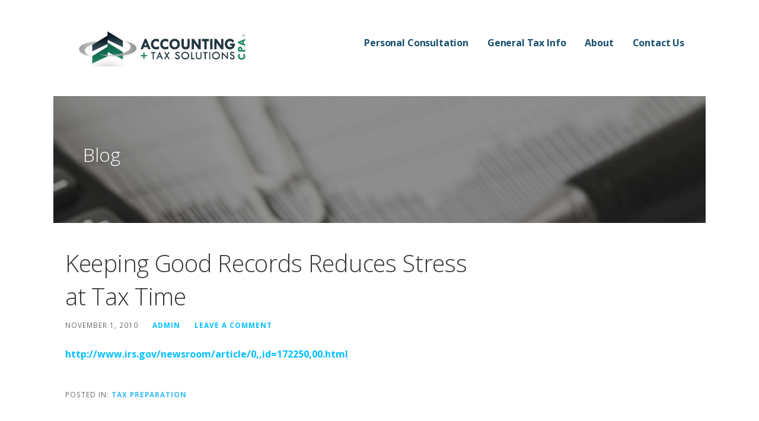

--- FILE ---
content_type: text/css
request_url: https://wintergardencpa.com/wp-content/themes/ascension/style.css?ver=1.1.5
body_size: 38990
content:
/**
 * Theme Name: Ascension
 * Theme URI: https://github.com/godaddy/wp-ascension-theme
 * Author: GoDaddy
 * Author URI: https://www.godaddy.com/
 * Description: Ascension is a Primer child theme with a business-oriented design.
 * Version: 1.1.5
 * License: GPL-2.0
 * License URI: https://www.gnu.org/licenses/gpl-2.0.html
 * Text Domain: ascension
 * Template: primer
 * Tags: custom-background, custom-colors, custom-header, custom-menu, editor-style, featured-images, flexible-header, left-sidebar, one-column, right-sidebar, rtl-language-support, sticky-post, threaded-comments, three-columns, translation-ready, two-columns
 *
 * This theme, like WordPress, is licensed under the GPL.
 * Use it to make something cool, have fun, and share what you've learned with others.
 *
 * Copyright © 2017 GoDaddy Operating Company, LLC. All Rights Reserved.
 */
/*--------------------------------------------------------------
Variables
--------------------------------------------------------------*/
meta.foundation-mq-small {
  font-family: "/only screen/";
  width: 0em; }

meta.foundation-mq-medium {
  font-family: "/only screen and (min-width:40.063em)/";
  width: 40.063em; }

meta.foundation-mq-large {
  font-family: "/only screen and (min-width:61.063em)/";
  width: 61.063em; }

meta.foundation-mq-xlarge {
  font-family: "/only screen and (min-width:90.063em)/";
  width: 90.063em; }

meta.foundation-mq-xxlarge {
  font-family: "/only screen and (min-width:120.063em)/";
  width: 120.063em; }

meta.foundation-data-attribute-namespace {
  font-family: false; }

html, body {
  height: 100%; }

*,
*:before,
*:after {
  -webkit-box-sizing: border-box;
  -moz-box-sizing: border-box;
  box-sizing: border-box; }

html, body {
  font-size: 100%; }

body {
  background: #fff;
  color: #212121;
  padding: 0;
  margin: 0;
  font-family: "Open Sans", "Helvetica Neue", "Helvetica", Helvetica, Arial, sans-serif;
  font-weight: normal;
  font-style: normal;
  line-height: 1.8;
  cursor: default;
  -webkit-font-smoothing: antialiased;
  word-wrap: break-word; }

a:hover {
  cursor: pointer; }

img {
  max-width: 100%;
  height: auto; }

img {
  -ms-interpolation-mode: bicubic; }

#map_canvas img,
#map_canvas embed,
#map_canvas object,
.map_canvas img,
.map_canvas embed,
.map_canvas object {
  max-width: none !important; }

.left {
  float: left !important; }

.right {
  float: right !important; }

.clearfix:before, .clearfix:after {
  content: " ";
  display: table; }

.clearfix:after {
  clear: both; }

.hide {
  display: none; }

.antialiased {
  -webkit-font-smoothing: antialiased;
  -moz-osx-font-smoothing: grayscale; }

img {
  display: inline-block;
  vertical-align: middle; }

textarea {
  height: auto;
  min-height: 50px; }

select {
  width: 100%; }

meta.foundation-mq-small {
  font-family: "/only screen/";
  width: 0em; }

meta.foundation-mq-medium {
  font-family: "/only screen and (min-width:40.063em)/";
  width: 40.063em; }

meta.foundation-mq-large {
  font-family: "/only screen and (min-width:61.063em)/";
  width: 61.063em; }

meta.foundation-mq-xlarge {
  font-family: "/only screen and (min-width:90.063em)/";
  width: 90.063em; }

meta.foundation-mq-xxlarge {
  font-family: "/only screen and (min-width:120.063em)/";
  width: 120.063em; }

meta.foundation-data-attribute-namespace {
  font-family: false; }

html, body {
  height: 100%; }

*,
*:before,
*:after {
  -webkit-box-sizing: border-box;
  -moz-box-sizing: border-box;
  box-sizing: border-box; }

html, body {
  font-size: 100%; }

body {
  background: #fff;
  color: #212121;
  padding: 0;
  margin: 0;
  font-family: "Open Sans", "Helvetica Neue", "Helvetica", Helvetica, Arial, sans-serif;
  font-weight: normal;
  font-style: normal;
  line-height: 1.8;
  cursor: default;
  -webkit-font-smoothing: antialiased;
  word-wrap: break-word; }

a:hover {
  cursor: pointer; }

img {
  max-width: 100%;
  height: auto; }

img {
  -ms-interpolation-mode: bicubic; }

#map_canvas img,
#map_canvas embed,
#map_canvas object,
.map_canvas img,
.map_canvas embed,
.map_canvas object {
  max-width: none !important; }

.left {
  float: left !important; }

.right {
  float: right !important; }

.clearfix:before, .clearfix:after {
  content: " ";
  display: table; }

.clearfix:after {
  clear: both; }

.hide {
  display: none; }

.antialiased {
  -webkit-font-smoothing: antialiased;
  -moz-osx-font-smoothing: grayscale; }

img {
  display: inline-block;
  vertical-align: middle; }

textarea {
  height: auto;
  min-height: 50px; }

select {
  width: 100%; }

.row, .navigation, #content, body.error404 #primary, .site-branding-container, .site-header-wrapper, .featured-content .entry-header .entry-header-row, .hero, .footer-widget-area, .featured-content .featured-content-inner {
  width: 100%;
  margin-left: auto;
  margin-right: auto;
  margin-top: 0;
  margin-bottom: 0;
  max-width: 68.75rem; }
  .row:before, .navigation:before, #content:before, body.error404 #primary:before, .site-branding-container:before, .site-header-wrapper:before, .featured-content .entry-header .entry-header-row:before, .hero:before, .footer-widget-area:before, .featured-content .featured-content-inner:before, .row:after, .navigation:after, #content:after, body.error404 #primary:after, .site-branding-container:after, .site-header-wrapper:after, .featured-content .entry-header .entry-header-row:after, .hero:after, .footer-widget-area:after, .featured-content .featured-content-inner:after {
    content: " ";
    display: table; }
  .row:after, .navigation:after, #content:after, body.error404 #primary:after, .site-branding-container:after, .site-header-wrapper:after, .featured-content .entry-header .entry-header-row:after, .hero:after, .footer-widget-area:after, .featured-content .featured-content-inner:after {
    clear: both; }
  .row.collapse > .column, .collapse.navigation > .column, .collapse#content > .column, body.error404 .collapse#primary > .column, .collapse.site-branding-container > .column, .collapse.site-header-wrapper > .column, .featured-content .entry-header .collapse.entry-header-row > .column, .collapse.hero > .column, .collapse.footer-widget-area > .column, .featured-content .collapse.featured-content-inner > .column,
  .row.collapse > .columns,
  .collapse.navigation > .columns,
  .collapse#content > .columns,
  body.error404 .collapse#primary > .columns,
  .collapse.site-branding-container > .columns,
  .collapse.site-header-wrapper > .columns,
  .featured-content .entry-header .collapse.entry-header-row > .columns,
  .collapse.hero > .columns,
  .collapse.footer-widget-area > .columns,
  .featured-content .collapse.featured-content-inner > .columns,
  .navigation .row.collapse > .nav-links,
  .collapse.navigation > .nav-links,
  .navigation .collapse#content > .nav-links,
  body.error404 .navigation .collapse#primary > .nav-links,
  .navigation body.error404 .collapse#primary > .nav-links,
  .navigation .collapse.site-branding-container > .nav-links,
  .navigation .collapse.site-header-wrapper > .nav-links,
  .featured-content .entry-header .navigation .collapse.entry-header-row > .nav-links,
  .navigation .featured-content .entry-header .collapse.entry-header-row > .nav-links,
  .navigation .collapse.hero > .nav-links,
  .navigation .collapse.footer-widget-area > .nav-links,
  .featured-content .navigation .collapse.featured-content-inner > .nav-links,
  .navigation .featured-content .collapse.featured-content-inner > .nav-links,
  .row.collapse > #primary,
  .collapse.navigation > #primary,
  .collapse#content > #primary,
  body.error404 .collapse#primary > #primary,
  .collapse.site-branding-container > #primary,
  .collapse.site-header-wrapper > #primary,
  .featured-content .entry-header .collapse.entry-header-row > #primary,
  .collapse.hero > #primary,
  .collapse.footer-widget-area > #primary,
  .featured-content .collapse.featured-content-inner > #primary,
  .row.collapse > #secondary,
  .collapse.navigation > #secondary,
  .collapse#content > #secondary,
  body.error404 .collapse#primary > #secondary,
  .collapse.site-branding-container > #secondary,
  .collapse.site-header-wrapper > #secondary,
  .featured-content .entry-header .collapse.entry-header-row > #secondary,
  .collapse.hero > #secondary,
  .collapse.footer-widget-area > #secondary,
  .featured-content .collapse.featured-content-inner > #secondary,
  .row.collapse > #tertiary,
  .collapse.navigation > #tertiary,
  .collapse#content > #tertiary,
  body.error404 .collapse#primary > #tertiary,
  .collapse.site-branding-container > #tertiary,
  .collapse.site-header-wrapper > #tertiary,
  .featured-content .entry-header .collapse.entry-header-row > #tertiary,
  .collapse.hero > #tertiary,
  .collapse.footer-widget-area > #tertiary,
  .featured-content .collapse.featured-content-inner > #tertiary,
  .row.collapse > .site-branding,
  .collapse.navigation > .site-branding,
  .collapse#content > .site-branding,
  body.error404 .collapse#primary > .site-branding,
  .collapse.site-branding-container > .site-branding,
  .collapse.site-header-wrapper > .site-branding,
  .featured-content .entry-header .collapse.entry-header-row > .site-branding,
  .collapse.hero > .site-branding,
  .collapse.footer-widget-area > .site-branding,
  .featured-content .collapse.featured-content-inner > .site-branding,
  .site-footer .row.collapse > .site-info,
  .site-footer .collapse.navigation > .site-info,
  .site-footer .collapse#content > .site-info,
  body.error404 .site-footer .collapse#primary > .site-info,
  .site-footer body.error404 .collapse#primary > .site-info,
  .site-footer .collapse.site-branding-container > .site-info,
  .site-footer .collapse.site-header-wrapper > .site-info,
  .featured-content .entry-header .site-footer .collapse.entry-header-row > .site-info,
  .site-footer .featured-content .entry-header .collapse.entry-header-row > .site-info,
  .site-footer .collapse.hero > .site-info,
  .site-footer .collapse.footer-widget-area > .site-info,
  .featured-content .site-footer .collapse.featured-content-inner > .site-info,
  .site-footer .featured-content .collapse.featured-content-inner > .site-info,
  .row.collapse > .site-header-wrapper,
  .collapse.navigation > .site-header-wrapper,
  .collapse#content > .site-header-wrapper,
  body.error404 .collapse#primary > .site-header-wrapper,
  .collapse.site-branding-container > .site-header-wrapper,
  .collapse.site-header-wrapper > .site-header-wrapper,
  .featured-content .entry-header .collapse.entry-header-row > .site-header-wrapper,
  .collapse.hero > .site-header-wrapper,
  .collapse.footer-widget-area > .site-header-wrapper,
  .featured-content .collapse.featured-content-inner > .site-header-wrapper,
  .featured-content .entry-header .row.collapse > .entry-header-column,
  .featured-content .entry-header .collapse.navigation > .entry-header-column,
  .featured-content .entry-header .collapse#content > .entry-header-column,
  body.error404 .featured-content .entry-header .collapse#primary > .entry-header-column,
  .featured-content .entry-header body.error404 .collapse#primary > .entry-header-column,
  .featured-content .entry-header .collapse.site-branding-container > .entry-header-column,
  .featured-content .entry-header .collapse.site-header-wrapper > .entry-header-column,
  .featured-content .entry-header .collapse.entry-header-row > .entry-header-column,
  .featured-content .entry-header .collapse.hero > .entry-header-column,
  .featured-content .entry-header .collapse.footer-widget-area > .entry-header-column,
  .featured-content .entry-header .collapse.featured-content-inner > .entry-header-column,
  .hero .row.collapse > aside,
  .hero .collapse.navigation > aside,
  .hero .collapse#content > aside,
  body.error404 .hero .collapse#primary > aside,
  .hero body.error404 .collapse#primary > aside,
  .hero .collapse.site-branding-container > aside,
  .hero .collapse.site-header-wrapper > aside,
  .featured-content .entry-header .hero .collapse.entry-header-row > aside,
  .hero .featured-content .entry-header .collapse.entry-header-row > aside,
  .collapse.hero > aside,
  .hero .collapse.footer-widget-area > aside,
  .featured-content .hero .collapse.featured-content-inner > aside,
  .hero .featured-content .collapse.featured-content-inner > aside,
  .footer-widget-area.columns-1 .row.collapse > .footer-widget,
  .footer-widget-area.columns-1 .collapse.navigation > .footer-widget,
  .footer-widget-area.columns-1 .collapse#content > .footer-widget,
  body.error404 .footer-widget-area.columns-1 .collapse#primary > .footer-widget,
  .footer-widget-area.columns-1 body.error404 .collapse#primary > .footer-widget,
  .footer-widget-area.columns-1 .collapse.site-branding-container > .footer-widget,
  .footer-widget-area.columns-1 .collapse.site-header-wrapper > .footer-widget,
  .featured-content .entry-header .footer-widget-area.columns-1 .collapse.entry-header-row > .footer-widget,
  .footer-widget-area.columns-1 .featured-content .entry-header .collapse.entry-header-row > .footer-widget,
  .footer-widget-area.columns-1 .collapse.hero > .footer-widget,
  .footer-widget-area.columns-1 .collapse.footer-widget-area > .footer-widget,
  .featured-content .footer-widget-area.columns-1 .collapse.featured-content-inner > .footer-widget,
  .footer-widget-area.columns-1 .featured-content .collapse.featured-content-inner > .footer-widget,
  .footer-widget-area.columns-2 .row.collapse > .footer-widget,
  .footer-widget-area.columns-2 .collapse.navigation > .footer-widget,
  .footer-widget-area.columns-2 .collapse#content > .footer-widget,
  body.error404 .footer-widget-area.columns-2 .collapse#primary > .footer-widget,
  .footer-widget-area.columns-2 body.error404 .collapse#primary > .footer-widget,
  .footer-widget-area.columns-2 .collapse.site-branding-container > .footer-widget,
  .footer-widget-area.columns-2 .collapse.site-header-wrapper > .footer-widget,
  .featured-content .entry-header .footer-widget-area.columns-2 .collapse.entry-header-row > .footer-widget,
  .footer-widget-area.columns-2 .featured-content .entry-header .collapse.entry-header-row > .footer-widget,
  .footer-widget-area.columns-2 .collapse.hero > .footer-widget,
  .footer-widget-area.columns-2 .collapse.footer-widget-area > .footer-widget,
  .featured-content .footer-widget-area.columns-2 .collapse.featured-content-inner > .footer-widget,
  .footer-widget-area.columns-2 .featured-content .collapse.featured-content-inner > .footer-widget,
  .footer-widget-area.columns-3 .row.collapse > .footer-widget,
  .footer-widget-area.columns-3 .collapse.navigation > .footer-widget,
  .footer-widget-area.columns-3 .collapse#content > .footer-widget,
  body.error404 .footer-widget-area.columns-3 .collapse#primary > .footer-widget,
  .footer-widget-area.columns-3 body.error404 .collapse#primary > .footer-widget,
  .footer-widget-area.columns-3 .collapse.site-branding-container > .footer-widget,
  .footer-widget-area.columns-3 .collapse.site-header-wrapper > .footer-widget,
  .featured-content .entry-header .footer-widget-area.columns-3 .collapse.entry-header-row > .footer-widget,
  .footer-widget-area.columns-3 .featured-content .entry-header .collapse.entry-header-row > .footer-widget,
  .footer-widget-area.columns-3 .collapse.hero > .footer-widget,
  .footer-widget-area.columns-3 .collapse.footer-widget-area > .footer-widget,
  .featured-content .footer-widget-area.columns-3 .collapse.featured-content-inner > .footer-widget,
  .footer-widget-area.columns-3 .featured-content .collapse.featured-content-inner > .footer-widget,
  .footer-widget-area.columns-4 .row.collapse > .footer-widget,
  .footer-widget-area.columns-4 .collapse.navigation > .footer-widget,
  .footer-widget-area.columns-4 .collapse#content > .footer-widget,
  body.error404 .footer-widget-area.columns-4 .collapse#primary > .footer-widget,
  .footer-widget-area.columns-4 body.error404 .collapse#primary > .footer-widget,
  .footer-widget-area.columns-4 .collapse.site-branding-container > .footer-widget,
  .footer-widget-area.columns-4 .collapse.site-header-wrapper > .footer-widget,
  .featured-content .entry-header .footer-widget-area.columns-4 .collapse.entry-header-row > .footer-widget,
  .footer-widget-area.columns-4 .featured-content .entry-header .collapse.entry-header-row > .footer-widget,
  .footer-widget-area.columns-4 .collapse.hero > .footer-widget,
  .footer-widget-area.columns-4 .collapse.footer-widget-area > .footer-widget,
  .featured-content .footer-widget-area.columns-4 .collapse.featured-content-inner > .footer-widget,
  .footer-widget-area.columns-4 .featured-content .collapse.featured-content-inner > .footer-widget,
  .featured-content .row.collapse > article,
  .featured-content .collapse.navigation > article,
  .featured-content .collapse#content > article,
  body.error404 .featured-content .collapse#primary > article,
  .featured-content body.error404 .collapse#primary > article,
  .featured-content .collapse.site-branding-container > article,
  .featured-content .collapse.site-header-wrapper > article,
  .featured-content .entry-header .collapse.entry-header-row > article,
  .featured-content .collapse.hero > article,
  .featured-content .collapse.footer-widget-area > article,
  .featured-content .collapse.featured-content-inner > article {
    padding-left: 0;
    padding-right: 0; }
  .row.collapse .row, .collapse.navigation .row, .collapse#content .row, body.error404 .collapse#primary .row, .collapse.site-branding-container .row, .collapse.site-header-wrapper .row, .featured-content .entry-header .collapse.entry-header-row .row, .collapse.hero .row, .collapse.footer-widget-area .row, .featured-content .collapse.featured-content-inner .row, .row.collapse .navigation, .collapse.navigation .navigation, .collapse#content .navigation, body.error404 .collapse#primary .navigation, .collapse.site-branding-container .navigation, .collapse.site-header-wrapper .navigation, .featured-content .entry-header .collapse.entry-header-row .navigation, .collapse.hero .navigation, .collapse.footer-widget-area .navigation, .featured-content .collapse.featured-content-inner .navigation, .row.collapse #content, .collapse.navigation #content, .collapse#content #content, body.error404 .collapse#primary #content, .collapse.site-branding-container #content, .collapse.site-header-wrapper #content, .featured-content .entry-header .collapse.entry-header-row #content, .collapse.hero #content, .collapse.footer-widget-area #content, .featured-content .collapse.featured-content-inner #content, .row.collapse body.error404 #primary, body.error404 .row.collapse #primary, .collapse.navigation body.error404 #primary, body.error404 .collapse.navigation #primary, .collapse#content body.error404 #primary, body.error404 .collapse#content #primary, body.error404 .collapse#primary #primary, .collapse.site-branding-container body.error404 #primary, body.error404 .collapse.site-branding-container #primary, .collapse.site-header-wrapper body.error404 #primary, body.error404 .collapse.site-header-wrapper #primary, .featured-content .entry-header .collapse.entry-header-row body.error404 #primary, body.error404 .featured-content .entry-header .collapse.entry-header-row #primary, .collapse.hero body.error404 #primary, body.error404 .collapse.hero #primary, .collapse.footer-widget-area body.error404 #primary, body.error404 .collapse.footer-widget-area #primary, .featured-content .collapse.featured-content-inner body.error404 #primary, body.error404 .featured-content .collapse.featured-content-inner #primary, .row.collapse .site-branding-container, .collapse.navigation .site-branding-container, .collapse#content .site-branding-container, body.error404 .collapse#primary .site-branding-container, .collapse.site-branding-container .site-branding-container, .collapse.site-header-wrapper .site-branding-container, .featured-content .entry-header .collapse.entry-header-row .site-branding-container, .collapse.hero .site-branding-container, .collapse.footer-widget-area .site-branding-container, .featured-content .collapse.featured-content-inner .site-branding-container, .row.collapse .site-header-wrapper, .collapse.navigation .site-header-wrapper, .collapse#content .site-header-wrapper, body.error404 .collapse#primary .site-header-wrapper, .collapse.site-branding-container .site-header-wrapper, .collapse.site-header-wrapper .site-header-wrapper, .featured-content .entry-header .collapse.entry-header-row .site-header-wrapper, .collapse.hero .site-header-wrapper, .collapse.footer-widget-area .site-header-wrapper, .featured-content .collapse.featured-content-inner .site-header-wrapper, .row.collapse .featured-content .entry-header .entry-header-row, .featured-content .entry-header .row.collapse .entry-header-row, .collapse.navigation .featured-content .entry-header .entry-header-row, .featured-content .entry-header .collapse.navigation .entry-header-row, .collapse#content .featured-content .entry-header .entry-header-row, .featured-content .entry-header .collapse#content .entry-header-row, body.error404 .collapse#primary .featured-content .entry-header .entry-header-row, .featured-content .entry-header body.error404 .collapse#primary .entry-header-row, .collapse.site-branding-container .featured-content .entry-header .entry-header-row, .featured-content .entry-header .collapse.site-branding-container .entry-header-row, .collapse.site-header-wrapper .featured-content .entry-header .entry-header-row, .featured-content .entry-header .collapse.site-header-wrapper .entry-header-row, .featured-content .entry-header .collapse.entry-header-row .entry-header-row, .collapse.hero .featured-content .entry-header .entry-header-row, .featured-content .entry-header .collapse.hero .entry-header-row, .collapse.footer-widget-area .featured-content .entry-header .entry-header-row, .featured-content .entry-header .collapse.footer-widget-area .entry-header-row, .featured-content .collapse.featured-content-inner .entry-header .entry-header-row, .featured-content .entry-header .collapse.featured-content-inner .entry-header-row, .row.collapse .hero, .collapse.navigation .hero, .collapse#content .hero, body.error404 .collapse#primary .hero, .collapse.site-branding-container .hero, .collapse.site-header-wrapper .hero, .featured-content .entry-header .collapse.entry-header-row .hero, .collapse.hero .hero, .collapse.footer-widget-area .hero, .featured-content .collapse.featured-content-inner .hero, .row.collapse .footer-widget-area, .collapse.navigation .footer-widget-area, .collapse#content .footer-widget-area, body.error404 .collapse#primary .footer-widget-area, .collapse.site-branding-container .footer-widget-area, .collapse.site-header-wrapper .footer-widget-area, .featured-content .entry-header .collapse.entry-header-row .footer-widget-area, .collapse.hero .footer-widget-area, .collapse.footer-widget-area .footer-widget-area, .featured-content .collapse.featured-content-inner .footer-widget-area, .row.collapse .featured-content .featured-content-inner, .featured-content .row.collapse .featured-content-inner, .collapse.navigation .featured-content .featured-content-inner, .featured-content .collapse.navigation .featured-content-inner, .collapse#content .featured-content .featured-content-inner, .featured-content .collapse#content .featured-content-inner, body.error404 .collapse#primary .featured-content .featured-content-inner, .featured-content body.error404 .collapse#primary .featured-content-inner, .collapse.site-branding-container .featured-content .featured-content-inner, .featured-content .collapse.site-branding-container .featured-content-inner, .collapse.site-header-wrapper .featured-content .featured-content-inner, .featured-content .collapse.site-header-wrapper .featured-content-inner, .featured-content .entry-header .collapse.entry-header-row .featured-content-inner, .collapse.hero .featured-content .featured-content-inner, .featured-content .collapse.hero .featured-content-inner, .collapse.footer-widget-area .featured-content .featured-content-inner, .featured-content .collapse.footer-widget-area .featured-content-inner, .featured-content .collapse.featured-content-inner .featured-content-inner {
    margin-left: 0;
    margin-right: 0; }
  .row .row, .navigation .row, #content .row, body.error404 #primary .row, .site-branding-container .row, .site-header-wrapper .row, .featured-content .entry-header .entry-header-row .row, .hero .row, .footer-widget-area .row, .featured-content .featured-content-inner .row, .row .navigation, .navigation .navigation, #content .navigation, body.error404 #primary .navigation, .site-branding-container .navigation, .site-header-wrapper .navigation, .featured-content .entry-header .entry-header-row .navigation, .hero .navigation, .footer-widget-area .navigation, .featured-content .featured-content-inner .navigation, .row #content, .navigation #content, #content #content, body.error404 #primary #content, .site-branding-container #content, .site-header-wrapper #content, .featured-content .entry-header .entry-header-row #content, .hero #content, .footer-widget-area #content, .featured-content .featured-content-inner #content, .row body.error404 #primary, body.error404 .row #primary, .navigation body.error404 #primary, body.error404 .navigation #primary, #content body.error404 #primary, body.error404 #content #primary, body.error404 #primary #primary, .site-branding-container body.error404 #primary, body.error404 .site-branding-container #primary, .site-header-wrapper body.error404 #primary, body.error404 .site-header-wrapper #primary, .featured-content .entry-header .entry-header-row body.error404 #primary, body.error404 .featured-content .entry-header .entry-header-row #primary, .hero body.error404 #primary, body.error404 .hero #primary, .footer-widget-area body.error404 #primary, body.error404 .footer-widget-area #primary, .featured-content .featured-content-inner body.error404 #primary, body.error404 .featured-content .featured-content-inner #primary, .row .site-branding-container, .navigation .site-branding-container, #content .site-branding-container, body.error404 #primary .site-branding-container, .site-branding-container .site-branding-container, .site-header-wrapper .site-branding-container, .featured-content .entry-header .entry-header-row .site-branding-container, .hero .site-branding-container, .footer-widget-area .site-branding-container, .featured-content .featured-content-inner .site-branding-container, .row .site-header-wrapper, .navigation .site-header-wrapper, #content .site-header-wrapper, body.error404 #primary .site-header-wrapper, .site-branding-container .site-header-wrapper, .site-header-wrapper .site-header-wrapper, .featured-content .entry-header .entry-header-row .site-header-wrapper, .hero .site-header-wrapper, .footer-widget-area .site-header-wrapper, .featured-content .featured-content-inner .site-header-wrapper, .row .featured-content .entry-header .entry-header-row, .featured-content .entry-header .row .entry-header-row, .navigation .featured-content .entry-header .entry-header-row, .featured-content .entry-header .navigation .entry-header-row, #content .featured-content .entry-header .entry-header-row, .featured-content .entry-header #content .entry-header-row, body.error404 #primary .featured-content .entry-header .entry-header-row, .featured-content .entry-header body.error404 #primary .entry-header-row, .site-branding-container .featured-content .entry-header .entry-header-row, .featured-content .entry-header .site-branding-container .entry-header-row, .site-header-wrapper .featured-content .entry-header .entry-header-row, .featured-content .entry-header .site-header-wrapper .entry-header-row, .featured-content .entry-header .entry-header-row .entry-header-row, .hero .featured-content .entry-header .entry-header-row, .featured-content .entry-header .hero .entry-header-row, .footer-widget-area .featured-content .entry-header .entry-header-row, .featured-content .entry-header .footer-widget-area .entry-header-row, .featured-content .featured-content-inner .entry-header .entry-header-row, .featured-content .entry-header .featured-content-inner .entry-header-row, .row .hero, .navigation .hero, #content .hero, body.error404 #primary .hero, .site-branding-container .hero, .site-header-wrapper .hero, .featured-content .entry-header .entry-header-row .hero, .hero .hero, .footer-widget-area .hero, .featured-content .featured-content-inner .hero, .row .footer-widget-area, .navigation .footer-widget-area, #content .footer-widget-area, body.error404 #primary .footer-widget-area, .site-branding-container .footer-widget-area, .site-header-wrapper .footer-widget-area, .featured-content .entry-header .entry-header-row .footer-widget-area, .hero .footer-widget-area, .footer-widget-area .footer-widget-area, .featured-content .featured-content-inner .footer-widget-area, .row .featured-content .featured-content-inner, .featured-content .row .featured-content-inner, .navigation .featured-content .featured-content-inner, .featured-content .navigation .featured-content-inner, #content .featured-content .featured-content-inner, .featured-content #content .featured-content-inner, body.error404 #primary .featured-content .featured-content-inner, .featured-content body.error404 #primary .featured-content-inner, .site-branding-container .featured-content .featured-content-inner, .featured-content .site-branding-container .featured-content-inner, .site-header-wrapper .featured-content .featured-content-inner, .featured-content .site-header-wrapper .featured-content-inner, .featured-content .entry-header .entry-header-row .featured-content-inner, .hero .featured-content .featured-content-inner, .featured-content .hero .featured-content-inner, .footer-widget-area .featured-content .featured-content-inner, .featured-content .footer-widget-area .featured-content-inner, .featured-content .featured-content-inner .featured-content-inner {
    width: auto;
    margin-left: -1.25rem;
    margin-right: -1.25rem;
    margin-top: 0;
    margin-bottom: 0;
    max-width: none; }
    .row .row:before, .navigation .row:before, #content .row:before, body.error404 #primary .row:before, .site-branding-container .row:before, .site-header-wrapper .row:before, .featured-content .entry-header .entry-header-row .row:before, .hero .row:before, .footer-widget-area .row:before, .featured-content .featured-content-inner .row:before, .row .navigation:before, .navigation .navigation:before, #content .navigation:before, body.error404 #primary .navigation:before, .site-branding-container .navigation:before, .site-header-wrapper .navigation:before, .featured-content .entry-header .entry-header-row .navigation:before, .hero .navigation:before, .footer-widget-area .navigation:before, .featured-content .featured-content-inner .navigation:before, .row #content:before, .navigation #content:before, #content #content:before, body.error404 #primary #content:before, .site-branding-container #content:before, .site-header-wrapper #content:before, .featured-content .entry-header .entry-header-row #content:before, .hero #content:before, .footer-widget-area #content:before, .featured-content .featured-content-inner #content:before, .row body.error404 #primary:before, body.error404 .row #primary:before, .navigation body.error404 #primary:before, body.error404 .navigation #primary:before, #content body.error404 #primary:before, body.error404 #content #primary:before, body.error404 #primary #primary:before, .site-branding-container body.error404 #primary:before, body.error404 .site-branding-container #primary:before, .site-header-wrapper body.error404 #primary:before, body.error404 .site-header-wrapper #primary:before, .featured-content .entry-header .entry-header-row body.error404 #primary:before, body.error404 .featured-content .entry-header .entry-header-row #primary:before, .hero body.error404 #primary:before, body.error404 .hero #primary:before, .footer-widget-area body.error404 #primary:before, body.error404 .footer-widget-area #primary:before, .featured-content .featured-content-inner body.error404 #primary:before, body.error404 .featured-content .featured-content-inner #primary:before, .row .site-branding-container:before, .navigation .site-branding-container:before, #content .site-branding-container:before, body.error404 #primary .site-branding-container:before, .site-branding-container .site-branding-container:before, .site-header-wrapper .site-branding-container:before, .featured-content .entry-header .entry-header-row .site-branding-container:before, .hero .site-branding-container:before, .footer-widget-area .site-branding-container:before, .featured-content .featured-content-inner .site-branding-container:before, .row .site-header-wrapper:before, .navigation .site-header-wrapper:before, #content .site-header-wrapper:before, body.error404 #primary .site-header-wrapper:before, .site-branding-container .site-header-wrapper:before, .site-header-wrapper .site-header-wrapper:before, .featured-content .entry-header .entry-header-row .site-header-wrapper:before, .hero .site-header-wrapper:before, .footer-widget-area .site-header-wrapper:before, .featured-content .featured-content-inner .site-header-wrapper:before, .row .featured-content .entry-header .entry-header-row:before, .featured-content .entry-header .row .entry-header-row:before, .navigation .featured-content .entry-header .entry-header-row:before, .featured-content .entry-header .navigation .entry-header-row:before, #content .featured-content .entry-header .entry-header-row:before, .featured-content .entry-header #content .entry-header-row:before, body.error404 #primary .featured-content .entry-header .entry-header-row:before, .featured-content .entry-header body.error404 #primary .entry-header-row:before, .site-branding-container .featured-content .entry-header .entry-header-row:before, .featured-content .entry-header .site-branding-container .entry-header-row:before, .site-header-wrapper .featured-content .entry-header .entry-header-row:before, .featured-content .entry-header .site-header-wrapper .entry-header-row:before, .featured-content .entry-header .entry-header-row .entry-header-row:before, .hero .featured-content .entry-header .entry-header-row:before, .featured-content .entry-header .hero .entry-header-row:before, .footer-widget-area .featured-content .entry-header .entry-header-row:before, .featured-content .entry-header .footer-widget-area .entry-header-row:before, .featured-content .featured-content-inner .entry-header .entry-header-row:before, .featured-content .entry-header .featured-content-inner .entry-header-row:before, .row .hero:before, .navigation .hero:before, #content .hero:before, body.error404 #primary .hero:before, .site-branding-container .hero:before, .site-header-wrapper .hero:before, .featured-content .entry-header .entry-header-row .hero:before, .hero .hero:before, .footer-widget-area .hero:before, .featured-content .featured-content-inner .hero:before, .row .footer-widget-area:before, .navigation .footer-widget-area:before, #content .footer-widget-area:before, body.error404 #primary .footer-widget-area:before, .site-branding-container .footer-widget-area:before, .site-header-wrapper .footer-widget-area:before, .featured-content .entry-header .entry-header-row .footer-widget-area:before, .hero .footer-widget-area:before, .footer-widget-area .footer-widget-area:before, .featured-content .featured-content-inner .footer-widget-area:before, .row .featured-content .featured-content-inner:before, .featured-content .row .featured-content-inner:before, .navigation .featured-content .featured-content-inner:before, .featured-content .navigation .featured-content-inner:before, #content .featured-content .featured-content-inner:before, .featured-content #content .featured-content-inner:before, body.error404 #primary .featured-content .featured-content-inner:before, .featured-content body.error404 #primary .featured-content-inner:before, .site-branding-container .featured-content .featured-content-inner:before, .featured-content .site-branding-container .featured-content-inner:before, .site-header-wrapper .featured-content .featured-content-inner:before, .featured-content .site-header-wrapper .featured-content-inner:before, .featured-content .entry-header .entry-header-row .featured-content-inner:before, .hero .featured-content .featured-content-inner:before, .featured-content .hero .featured-content-inner:before, .footer-widget-area .featured-content .featured-content-inner:before, .featured-content .footer-widget-area .featured-content-inner:before, .featured-content .featured-content-inner .featured-content-inner:before, .row .row:after, .navigation .row:after, #content .row:after, body.error404 #primary .row:after, .site-branding-container .row:after, .site-header-wrapper .row:after, .featured-content .entry-header .entry-header-row .row:after, .hero .row:after, .footer-widget-area .row:after, .featured-content .featured-content-inner .row:after, .row .navigation:after, .navigation .navigation:after, #content .navigation:after, body.error404 #primary .navigation:after, .site-branding-container .navigation:after, .site-header-wrapper .navigation:after, .featured-content .entry-header .entry-header-row .navigation:after, .hero .navigation:after, .footer-widget-area .navigation:after, .featured-content .featured-content-inner .navigation:after, .row #content:after, .navigation #content:after, #content #content:after, body.error404 #primary #content:after, .site-branding-container #content:after, .site-header-wrapper #content:after, .featured-content .entry-header .entry-header-row #content:after, .hero #content:after, .footer-widget-area #content:after, .featured-content .featured-content-inner #content:after, .row body.error404 #primary:after, body.error404 .row #primary:after, .navigation body.error404 #primary:after, body.error404 .navigation #primary:after, #content body.error404 #primary:after, body.error404 #content #primary:after, body.error404 #primary #primary:after, .site-branding-container body.error404 #primary:after, body.error404 .site-branding-container #primary:after, .site-header-wrapper body.error404 #primary:after, body.error404 .site-header-wrapper #primary:after, .featured-content .entry-header .entry-header-row body.error404 #primary:after, body.error404 .featured-content .entry-header .entry-header-row #primary:after, .hero body.error404 #primary:after, body.error404 .hero #primary:after, .footer-widget-area body.error404 #primary:after, body.error404 .footer-widget-area #primary:after, .featured-content .featured-content-inner body.error404 #primary:after, body.error404 .featured-content .featured-content-inner #primary:after, .row .site-branding-container:after, .navigation .site-branding-container:after, #content .site-branding-container:after, body.error404 #primary .site-branding-container:after, .site-branding-container .site-branding-container:after, .site-header-wrapper .site-branding-container:after, .featured-content .entry-header .entry-header-row .site-branding-container:after, .hero .site-branding-container:after, .footer-widget-area .site-branding-container:after, .featured-content .featured-content-inner .site-branding-container:after, .row .site-header-wrapper:after, .navigation .site-header-wrapper:after, #content .site-header-wrapper:after, body.error404 #primary .site-header-wrapper:after, .site-branding-container .site-header-wrapper:after, .site-header-wrapper .site-header-wrapper:after, .featured-content .entry-header .entry-header-row .site-header-wrapper:after, .hero .site-header-wrapper:after, .footer-widget-area .site-header-wrapper:after, .featured-content .featured-content-inner .site-header-wrapper:after, .row .featured-content .entry-header .entry-header-row:after, .featured-content .entry-header .row .entry-header-row:after, .navigation .featured-content .entry-header .entry-header-row:after, .featured-content .entry-header .navigation .entry-header-row:after, #content .featured-content .entry-header .entry-header-row:after, .featured-content .entry-header #content .entry-header-row:after, body.error404 #primary .featured-content .entry-header .entry-header-row:after, .featured-content .entry-header body.error404 #primary .entry-header-row:after, .site-branding-container .featured-content .entry-header .entry-header-row:after, .featured-content .entry-header .site-branding-container .entry-header-row:after, .site-header-wrapper .featured-content .entry-header .entry-header-row:after, .featured-content .entry-header .site-header-wrapper .entry-header-row:after, .featured-content .entry-header .entry-header-row .entry-header-row:after, .hero .featured-content .entry-header .entry-header-row:after, .featured-content .entry-header .hero .entry-header-row:after, .footer-widget-area .featured-content .entry-header .entry-header-row:after, .featured-content .entry-header .footer-widget-area .entry-header-row:after, .featured-content .featured-content-inner .entry-header .entry-header-row:after, .featured-content .entry-header .featured-content-inner .entry-header-row:after, .row .hero:after, .navigation .hero:after, #content .hero:after, body.error404 #primary .hero:after, .site-branding-container .hero:after, .site-header-wrapper .hero:after, .featured-content .entry-header .entry-header-row .hero:after, .hero .hero:after, .footer-widget-area .hero:after, .featured-content .featured-content-inner .hero:after, .row .footer-widget-area:after, .navigation .footer-widget-area:after, #content .footer-widget-area:after, body.error404 #primary .footer-widget-area:after, .site-branding-container .footer-widget-area:after, .site-header-wrapper .footer-widget-area:after, .featured-content .entry-header .entry-header-row .footer-widget-area:after, .hero .footer-widget-area:after, .footer-widget-area .footer-widget-area:after, .featured-content .featured-content-inner .footer-widget-area:after, .row .featured-content .featured-content-inner:after, .featured-content .row .featured-content-inner:after, .navigation .featured-content .featured-content-inner:after, .featured-content .navigation .featured-content-inner:after, #content .featured-content .featured-content-inner:after, .featured-content #content .featured-content-inner:after, body.error404 #primary .featured-content .featured-content-inner:after, .featured-content body.error404 #primary .featured-content-inner:after, .site-branding-container .featured-content .featured-content-inner:after, .featured-content .site-branding-container .featured-content-inner:after, .site-header-wrapper .featured-content .featured-content-inner:after, .featured-content .site-header-wrapper .featured-content-inner:after, .featured-content .entry-header .entry-header-row .featured-content-inner:after, .hero .featured-content .featured-content-inner:after, .featured-content .hero .featured-content-inner:after, .footer-widget-area .featured-content .featured-content-inner:after, .featured-content .footer-widget-area .featured-content-inner:after, .featured-content .featured-content-inner .featured-content-inner:after {
      content: " ";
      display: table; }
    .row .row:after, .navigation .row:after, #content .row:after, body.error404 #primary .row:after, .site-branding-container .row:after, .site-header-wrapper .row:after, .featured-content .entry-header .entry-header-row .row:after, .hero .row:after, .footer-widget-area .row:after, .featured-content .featured-content-inner .row:after, .row .navigation:after, .navigation .navigation:after, #content .navigation:after, body.error404 #primary .navigation:after, .site-branding-container .navigation:after, .site-header-wrapper .navigation:after, .featured-content .entry-header .entry-header-row .navigation:after, .hero .navigation:after, .footer-widget-area .navigation:after, .featured-content .featured-content-inner .navigation:after, .row #content:after, .navigation #content:after, #content #content:after, body.error404 #primary #content:after, .site-branding-container #content:after, .site-header-wrapper #content:after, .featured-content .entry-header .entry-header-row #content:after, .hero #content:after, .footer-widget-area #content:after, .featured-content .featured-content-inner #content:after, .row body.error404 #primary:after, body.error404 .row #primary:after, .navigation body.error404 #primary:after, body.error404 .navigation #primary:after, #content body.error404 #primary:after, body.error404 #content #primary:after, body.error404 #primary #primary:after, .site-branding-container body.error404 #primary:after, body.error404 .site-branding-container #primary:after, .site-header-wrapper body.error404 #primary:after, body.error404 .site-header-wrapper #primary:after, .featured-content .entry-header .entry-header-row body.error404 #primary:after, body.error404 .featured-content .entry-header .entry-header-row #primary:after, .hero body.error404 #primary:after, body.error404 .hero #primary:after, .footer-widget-area body.error404 #primary:after, body.error404 .footer-widget-area #primary:after, .featured-content .featured-content-inner body.error404 #primary:after, body.error404 .featured-content .featured-content-inner #primary:after, .row .site-branding-container:after, .navigation .site-branding-container:after, #content .site-branding-container:after, body.error404 #primary .site-branding-container:after, .site-branding-container .site-branding-container:after, .site-header-wrapper .site-branding-container:after, .featured-content .entry-header .entry-header-row .site-branding-container:after, .hero .site-branding-container:after, .footer-widget-area .site-branding-container:after, .featured-content .featured-content-inner .site-branding-container:after, .row .site-header-wrapper:after, .navigation .site-header-wrapper:after, #content .site-header-wrapper:after, body.error404 #primary .site-header-wrapper:after, .site-branding-container .site-header-wrapper:after, .site-header-wrapper .site-header-wrapper:after, .featured-content .entry-header .entry-header-row .site-header-wrapper:after, .hero .site-header-wrapper:after, .footer-widget-area .site-header-wrapper:after, .featured-content .featured-content-inner .site-header-wrapper:after, .row .featured-content .entry-header .entry-header-row:after, .featured-content .entry-header .row .entry-header-row:after, .navigation .featured-content .entry-header .entry-header-row:after, .featured-content .entry-header .navigation .entry-header-row:after, #content .featured-content .entry-header .entry-header-row:after, .featured-content .entry-header #content .entry-header-row:after, body.error404 #primary .featured-content .entry-header .entry-header-row:after, .featured-content .entry-header body.error404 #primary .entry-header-row:after, .site-branding-container .featured-content .entry-header .entry-header-row:after, .featured-content .entry-header .site-branding-container .entry-header-row:after, .site-header-wrapper .featured-content .entry-header .entry-header-row:after, .featured-content .entry-header .site-header-wrapper .entry-header-row:after, .featured-content .entry-header .entry-header-row .entry-header-row:after, .hero .featured-content .entry-header .entry-header-row:after, .featured-content .entry-header .hero .entry-header-row:after, .footer-widget-area .featured-content .entry-header .entry-header-row:after, .featured-content .entry-header .footer-widget-area .entry-header-row:after, .featured-content .featured-content-inner .entry-header .entry-header-row:after, .featured-content .entry-header .featured-content-inner .entry-header-row:after, .row .hero:after, .navigation .hero:after, #content .hero:after, body.error404 #primary .hero:after, .site-branding-container .hero:after, .site-header-wrapper .hero:after, .featured-content .entry-header .entry-header-row .hero:after, .hero .hero:after, .footer-widget-area .hero:after, .featured-content .featured-content-inner .hero:after, .row .footer-widget-area:after, .navigation .footer-widget-area:after, #content .footer-widget-area:after, body.error404 #primary .footer-widget-area:after, .site-branding-container .footer-widget-area:after, .site-header-wrapper .footer-widget-area:after, .featured-content .entry-header .entry-header-row .footer-widget-area:after, .hero .footer-widget-area:after, .footer-widget-area .footer-widget-area:after, .featured-content .featured-content-inner .footer-widget-area:after, .row .featured-content .featured-content-inner:after, .featured-content .row .featured-content-inner:after, .navigation .featured-content .featured-content-inner:after, .featured-content .navigation .featured-content-inner:after, #content .featured-content .featured-content-inner:after, .featured-content #content .featured-content-inner:after, body.error404 #primary .featured-content .featured-content-inner:after, .featured-content body.error404 #primary .featured-content-inner:after, .site-branding-container .featured-content .featured-content-inner:after, .featured-content .site-branding-container .featured-content-inner:after, .site-header-wrapper .featured-content .featured-content-inner:after, .featured-content .site-header-wrapper .featured-content-inner:after, .featured-content .entry-header .entry-header-row .featured-content-inner:after, .hero .featured-content .featured-content-inner:after, .featured-content .hero .featured-content-inner:after, .footer-widget-area .featured-content .featured-content-inner:after, .featured-content .footer-widget-area .featured-content-inner:after, .featured-content .featured-content-inner .featured-content-inner:after {
      clear: both; }
    .row .row.collapse, .navigation .row.collapse, #content .row.collapse, body.error404 #primary .row.collapse, .site-branding-container .row.collapse, .site-header-wrapper .row.collapse, .featured-content .entry-header .entry-header-row .row.collapse, .hero .row.collapse, .footer-widget-area .row.collapse, .featured-content .featured-content-inner .row.collapse, .row .collapse.navigation, .navigation .collapse.navigation, #content .collapse.navigation, body.error404 #primary .collapse.navigation, .site-branding-container .collapse.navigation, .site-header-wrapper .collapse.navigation, .featured-content .entry-header .entry-header-row .collapse.navigation, .hero .collapse.navigation, .footer-widget-area .collapse.navigation, .featured-content .featured-content-inner .collapse.navigation, .row .collapse#content, .navigation .collapse#content, #content .collapse#content, body.error404 #primary .collapse#content, .site-branding-container .collapse#content, .site-header-wrapper .collapse#content, .featured-content .entry-header .entry-header-row .collapse#content, .hero .collapse#content, .footer-widget-area .collapse#content, .featured-content .featured-content-inner .collapse#content, .row body.error404 .collapse#primary, body.error404 .row .collapse#primary, .navigation body.error404 .collapse#primary, body.error404 .navigation .collapse#primary, #content body.error404 .collapse#primary, body.error404 #content .collapse#primary, body.error404 #primary .collapse#primary, .site-branding-container body.error404 .collapse#primary, body.error404 .site-branding-container .collapse#primary, .site-header-wrapper body.error404 .collapse#primary, body.error404 .site-header-wrapper .collapse#primary, .featured-content .entry-header .entry-header-row body.error404 .collapse#primary, body.error404 .featured-content .entry-header .entry-header-row .collapse#primary, .hero body.error404 .collapse#primary, body.error404 .hero .collapse#primary, .footer-widget-area body.error404 .collapse#primary, body.error404 .footer-widget-area .collapse#primary, .featured-content .featured-content-inner body.error404 .collapse#primary, body.error404 .featured-content .featured-content-inner .collapse#primary, .row .collapse.site-branding-container, .navigation .collapse.site-branding-container, #content .collapse.site-branding-container, body.error404 #primary .collapse.site-branding-container, .site-branding-container .collapse.site-branding-container, .site-header-wrapper .collapse.site-branding-container, .featured-content .entry-header .entry-header-row .collapse.site-branding-container, .hero .collapse.site-branding-container, .footer-widget-area .collapse.site-branding-container, .featured-content .featured-content-inner .collapse.site-branding-container, .row .collapse.site-header-wrapper, .navigation .collapse.site-header-wrapper, #content .collapse.site-header-wrapper, body.error404 #primary .collapse.site-header-wrapper, .site-branding-container .collapse.site-header-wrapper, .site-header-wrapper .collapse.site-header-wrapper, .featured-content .entry-header .entry-header-row .collapse.site-header-wrapper, .hero .collapse.site-header-wrapper, .footer-widget-area .collapse.site-header-wrapper, .featured-content .featured-content-inner .collapse.site-header-wrapper, .row .featured-content .entry-header .collapse.entry-header-row, .featured-content .entry-header .row .collapse.entry-header-row, .navigation .featured-content .entry-header .collapse.entry-header-row, .featured-content .entry-header .navigation .collapse.entry-header-row, #content .featured-content .entry-header .collapse.entry-header-row, .featured-content .entry-header #content .collapse.entry-header-row, body.error404 #primary .featured-content .entry-header .collapse.entry-header-row, .featured-content .entry-header body.error404 #primary .collapse.entry-header-row, .site-branding-container .featured-content .entry-header .collapse.entry-header-row, .featured-content .entry-header .site-branding-container .collapse.entry-header-row, .site-header-wrapper .featured-content .entry-header .collapse.entry-header-row, .featured-content .entry-header .site-header-wrapper .collapse.entry-header-row, .featured-content .entry-header .entry-header-row .collapse.entry-header-row, .hero .featured-content .entry-header .collapse.entry-header-row, .featured-content .entry-header .hero .collapse.entry-header-row, .footer-widget-area .featured-content .entry-header .collapse.entry-header-row, .featured-content .entry-header .footer-widget-area .collapse.entry-header-row, .featured-content .featured-content-inner .entry-header .collapse.entry-header-row, .featured-content .entry-header .featured-content-inner .collapse.entry-header-row, .row .collapse.hero, .navigation .collapse.hero, #content .collapse.hero, body.error404 #primary .collapse.hero, .site-branding-container .collapse.hero, .site-header-wrapper .collapse.hero, .featured-content .entry-header .entry-header-row .collapse.hero, .hero .collapse.hero, .footer-widget-area .collapse.hero, .featured-content .featured-content-inner .collapse.hero, .row .collapse.footer-widget-area, .navigation .collapse.footer-widget-area, #content .collapse.footer-widget-area, body.error404 #primary .collapse.footer-widget-area, .site-branding-container .collapse.footer-widget-area, .site-header-wrapper .collapse.footer-widget-area, .featured-content .entry-header .entry-header-row .collapse.footer-widget-area, .hero .collapse.footer-widget-area, .footer-widget-area .collapse.footer-widget-area, .featured-content .featured-content-inner .collapse.footer-widget-area, .row .featured-content .collapse.featured-content-inner, .featured-content .row .collapse.featured-content-inner, .navigation .featured-content .collapse.featured-content-inner, .featured-content .navigation .collapse.featured-content-inner, #content .featured-content .collapse.featured-content-inner, .featured-content #content .collapse.featured-content-inner, body.error404 #primary .featured-content .collapse.featured-content-inner, .featured-content body.error404 #primary .collapse.featured-content-inner, .site-branding-container .featured-content .collapse.featured-content-inner, .featured-content .site-branding-container .collapse.featured-content-inner, .site-header-wrapper .featured-content .collapse.featured-content-inner, .featured-content .site-header-wrapper .collapse.featured-content-inner, .featured-content .entry-header .entry-header-row .collapse.featured-content-inner, .hero .featured-content .collapse.featured-content-inner, .featured-content .hero .collapse.featured-content-inner, .footer-widget-area .featured-content .collapse.featured-content-inner, .featured-content .footer-widget-area .collapse.featured-content-inner, .featured-content .featured-content-inner .collapse.featured-content-inner {
      width: auto;
      margin: 0;
      max-width: none; }
      .row .row.collapse:before, .navigation .row.collapse:before, #content .row.collapse:before, body.error404 #primary .row.collapse:before, .site-branding-container .row.collapse:before, .site-header-wrapper .row.collapse:before, .featured-content .entry-header .entry-header-row .row.collapse:before, .hero .row.collapse:before, .footer-widget-area .row.collapse:before, .featured-content .featured-content-inner .row.collapse:before, .row .collapse.navigation:before, .navigation .collapse.navigation:before, #content .collapse.navigation:before, body.error404 #primary .collapse.navigation:before, .site-branding-container .collapse.navigation:before, .site-header-wrapper .collapse.navigation:before, .featured-content .entry-header .entry-header-row .collapse.navigation:before, .hero .collapse.navigation:before, .footer-widget-area .collapse.navigation:before, .featured-content .featured-content-inner .collapse.navigation:before, .row .collapse#content:before, .navigation .collapse#content:before, #content .collapse#content:before, body.error404 #primary .collapse#content:before, .site-branding-container .collapse#content:before, .site-header-wrapper .collapse#content:before, .featured-content .entry-header .entry-header-row .collapse#content:before, .hero .collapse#content:before, .footer-widget-area .collapse#content:before, .featured-content .featured-content-inner .collapse#content:before, .row body.error404 .collapse#primary:before, body.error404 .row .collapse#primary:before, .navigation body.error404 .collapse#primary:before, body.error404 .navigation .collapse#primary:before, #content body.error404 .collapse#primary:before, body.error404 #content .collapse#primary:before, body.error404 #primary .collapse#primary:before, .site-branding-container body.error404 .collapse#primary:before, body.error404 .site-branding-container .collapse#primary:before, .site-header-wrapper body.error404 .collapse#primary:before, body.error404 .site-header-wrapper .collapse#primary:before, .featured-content .entry-header .entry-header-row body.error404 .collapse#primary:before, body.error404 .featured-content .entry-header .entry-header-row .collapse#primary:before, .hero body.error404 .collapse#primary:before, body.error404 .hero .collapse#primary:before, .footer-widget-area body.error404 .collapse#primary:before, body.error404 .footer-widget-area .collapse#primary:before, .featured-content .featured-content-inner body.error404 .collapse#primary:before, body.error404 .featured-content .featured-content-inner .collapse#primary:before, .row .collapse.site-branding-container:before, .navigation .collapse.site-branding-container:before, #content .collapse.site-branding-container:before, body.error404 #primary .collapse.site-branding-container:before, .site-branding-container .collapse.site-branding-container:before, .site-header-wrapper .collapse.site-branding-container:before, .featured-content .entry-header .entry-header-row .collapse.site-branding-container:before, .hero .collapse.site-branding-container:before, .footer-widget-area .collapse.site-branding-container:before, .featured-content .featured-content-inner .collapse.site-branding-container:before, .row .collapse.site-header-wrapper:before, .navigation .collapse.site-header-wrapper:before, #content .collapse.site-header-wrapper:before, body.error404 #primary .collapse.site-header-wrapper:before, .site-branding-container .collapse.site-header-wrapper:before, .site-header-wrapper .collapse.site-header-wrapper:before, .featured-content .entry-header .entry-header-row .collapse.site-header-wrapper:before, .hero .collapse.site-header-wrapper:before, .footer-widget-area .collapse.site-header-wrapper:before, .featured-content .featured-content-inner .collapse.site-header-wrapper:before, .row .featured-content .entry-header .collapse.entry-header-row:before, .featured-content .entry-header .row .collapse.entry-header-row:before, .navigation .featured-content .entry-header .collapse.entry-header-row:before, .featured-content .entry-header .navigation .collapse.entry-header-row:before, #content .featured-content .entry-header .collapse.entry-header-row:before, .featured-content .entry-header #content .collapse.entry-header-row:before, body.error404 #primary .featured-content .entry-header .collapse.entry-header-row:before, .featured-content .entry-header body.error404 #primary .collapse.entry-header-row:before, .site-branding-container .featured-content .entry-header .collapse.entry-header-row:before, .featured-content .entry-header .site-branding-container .collapse.entry-header-row:before, .site-header-wrapper .featured-content .entry-header .collapse.entry-header-row:before, .featured-content .entry-header .site-header-wrapper .collapse.entry-header-row:before, .featured-content .entry-header .entry-header-row .collapse.entry-header-row:before, .hero .featured-content .entry-header .collapse.entry-header-row:before, .featured-content .entry-header .hero .collapse.entry-header-row:before, .footer-widget-area .featured-content .entry-header .collapse.entry-header-row:before, .featured-content .entry-header .footer-widget-area .collapse.entry-header-row:before, .featured-content .featured-content-inner .entry-header .collapse.entry-header-row:before, .featured-content .entry-header .featured-content-inner .collapse.entry-header-row:before, .row .collapse.hero:before, .navigation .collapse.hero:before, #content .collapse.hero:before, body.error404 #primary .collapse.hero:before, .site-branding-container .collapse.hero:before, .site-header-wrapper .collapse.hero:before, .featured-content .entry-header .entry-header-row .collapse.hero:before, .hero .collapse.hero:before, .footer-widget-area .collapse.hero:before, .featured-content .featured-content-inner .collapse.hero:before, .row .collapse.footer-widget-area:before, .navigation .collapse.footer-widget-area:before, #content .collapse.footer-widget-area:before, body.error404 #primary .collapse.footer-widget-area:before, .site-branding-container .collapse.footer-widget-area:before, .site-header-wrapper .collapse.footer-widget-area:before, .featured-content .entry-header .entry-header-row .collapse.footer-widget-area:before, .hero .collapse.footer-widget-area:before, .footer-widget-area .collapse.footer-widget-area:before, .featured-content .featured-content-inner .collapse.footer-widget-area:before, .row .featured-content .collapse.featured-content-inner:before, .featured-content .row .collapse.featured-content-inner:before, .navigation .featured-content .collapse.featured-content-inner:before, .featured-content .navigation .collapse.featured-content-inner:before, #content .featured-content .collapse.featured-content-inner:before, .featured-content #content .collapse.featured-content-inner:before, body.error404 #primary .featured-content .collapse.featured-content-inner:before, .featured-content body.error404 #primary .collapse.featured-content-inner:before, .site-branding-container .featured-content .collapse.featured-content-inner:before, .featured-content .site-branding-container .collapse.featured-content-inner:before, .site-header-wrapper .featured-content .collapse.featured-content-inner:before, .featured-content .site-header-wrapper .collapse.featured-content-inner:before, .featured-content .entry-header .entry-header-row .collapse.featured-content-inner:before, .hero .featured-content .collapse.featured-content-inner:before, .featured-content .hero .collapse.featured-content-inner:before, .footer-widget-area .featured-content .collapse.featured-content-inner:before, .featured-content .footer-widget-area .collapse.featured-content-inner:before, .featured-content .featured-content-inner .collapse.featured-content-inner:before, .row .row.collapse:after, .navigation .row.collapse:after, #content .row.collapse:after, body.error404 #primary .row.collapse:after, .site-branding-container .row.collapse:after, .site-header-wrapper .row.collapse:after, .featured-content .entry-header .entry-header-row .row.collapse:after, .hero .row.collapse:after, .footer-widget-area .row.collapse:after, .featured-content .featured-content-inner .row.collapse:after, .row .collapse.navigation:after, .navigation .collapse.navigation:after, #content .collapse.navigation:after, body.error404 #primary .collapse.navigation:after, .site-branding-container .collapse.navigation:after, .site-header-wrapper .collapse.navigation:after, .featured-content .entry-header .entry-header-row .collapse.navigation:after, .hero .collapse.navigation:after, .footer-widget-area .collapse.navigation:after, .featured-content .featured-content-inner .collapse.navigation:after, .row .collapse#content:after, .navigation .collapse#content:after, #content .collapse#content:after, body.error404 #primary .collapse#content:after, .site-branding-container .collapse#content:after, .site-header-wrapper .collapse#content:after, .featured-content .entry-header .entry-header-row .collapse#content:after, .hero .collapse#content:after, .footer-widget-area .collapse#content:after, .featured-content .featured-content-inner .collapse#content:after, .row body.error404 .collapse#primary:after, body.error404 .row .collapse#primary:after, .navigation body.error404 .collapse#primary:after, body.error404 .navigation .collapse#primary:after, #content body.error404 .collapse#primary:after, body.error404 #content .collapse#primary:after, body.error404 #primary .collapse#primary:after, .site-branding-container body.error404 .collapse#primary:after, body.error404 .site-branding-container .collapse#primary:after, .site-header-wrapper body.error404 .collapse#primary:after, body.error404 .site-header-wrapper .collapse#primary:after, .featured-content .entry-header .entry-header-row body.error404 .collapse#primary:after, body.error404 .featured-content .entry-header .entry-header-row .collapse#primary:after, .hero body.error404 .collapse#primary:after, body.error404 .hero .collapse#primary:after, .footer-widget-area body.error404 .collapse#primary:after, body.error404 .footer-widget-area .collapse#primary:after, .featured-content .featured-content-inner body.error404 .collapse#primary:after, body.error404 .featured-content .featured-content-inner .collapse#primary:after, .row .collapse.site-branding-container:after, .navigation .collapse.site-branding-container:after, #content .collapse.site-branding-container:after, body.error404 #primary .collapse.site-branding-container:after, .site-branding-container .collapse.site-branding-container:after, .site-header-wrapper .collapse.site-branding-container:after, .featured-content .entry-header .entry-header-row .collapse.site-branding-container:after, .hero .collapse.site-branding-container:after, .footer-widget-area .collapse.site-branding-container:after, .featured-content .featured-content-inner .collapse.site-branding-container:after, .row .collapse.site-header-wrapper:after, .navigation .collapse.site-header-wrapper:after, #content .collapse.site-header-wrapper:after, body.error404 #primary .collapse.site-header-wrapper:after, .site-branding-container .collapse.site-header-wrapper:after, .site-header-wrapper .collapse.site-header-wrapper:after, .featured-content .entry-header .entry-header-row .collapse.site-header-wrapper:after, .hero .collapse.site-header-wrapper:after, .footer-widget-area .collapse.site-header-wrapper:after, .featured-content .featured-content-inner .collapse.site-header-wrapper:after, .row .featured-content .entry-header .collapse.entry-header-row:after, .featured-content .entry-header .row .collapse.entry-header-row:after, .navigation .featured-content .entry-header .collapse.entry-header-row:after, .featured-content .entry-header .navigation .collapse.entry-header-row:after, #content .featured-content .entry-header .collapse.entry-header-row:after, .featured-content .entry-header #content .collapse.entry-header-row:after, body.error404 #primary .featured-content .entry-header .collapse.entry-header-row:after, .featured-content .entry-header body.error404 #primary .collapse.entry-header-row:after, .site-branding-container .featured-content .entry-header .collapse.entry-header-row:after, .featured-content .entry-header .site-branding-container .collapse.entry-header-row:after, .site-header-wrapper .featured-content .entry-header .collapse.entry-header-row:after, .featured-content .entry-header .site-header-wrapper .collapse.entry-header-row:after, .featured-content .entry-header .entry-header-row .collapse.entry-header-row:after, .hero .featured-content .entry-header .collapse.entry-header-row:after, .featured-content .entry-header .hero .collapse.entry-header-row:after, .footer-widget-area .featured-content .entry-header .collapse.entry-header-row:after, .featured-content .entry-header .footer-widget-area .collapse.entry-header-row:after, .featured-content .featured-content-inner .entry-header .collapse.entry-header-row:after, .featured-content .entry-header .featured-content-inner .collapse.entry-header-row:after, .row .collapse.hero:after, .navigation .collapse.hero:after, #content .collapse.hero:after, body.error404 #primary .collapse.hero:after, .site-branding-container .collapse.hero:after, .site-header-wrapper .collapse.hero:after, .featured-content .entry-header .entry-header-row .collapse.hero:after, .hero .collapse.hero:after, .footer-widget-area .collapse.hero:after, .featured-content .featured-content-inner .collapse.hero:after, .row .collapse.footer-widget-area:after, .navigation .collapse.footer-widget-area:after, #content .collapse.footer-widget-area:after, body.error404 #primary .collapse.footer-widget-area:after, .site-branding-container .collapse.footer-widget-area:after, .site-header-wrapper .collapse.footer-widget-area:after, .featured-content .entry-header .entry-header-row .collapse.footer-widget-area:after, .hero .collapse.footer-widget-area:after, .footer-widget-area .collapse.footer-widget-area:after, .featured-content .featured-content-inner .collapse.footer-widget-area:after, .row .featured-content .collapse.featured-content-inner:after, .featured-content .row .collapse.featured-content-inner:after, .navigation .featured-content .collapse.featured-content-inner:after, .featured-content .navigation .collapse.featured-content-inner:after, #content .featured-content .collapse.featured-content-inner:after, .featured-content #content .collapse.featured-content-inner:after, body.error404 #primary .featured-content .collapse.featured-content-inner:after, .featured-content body.error404 #primary .collapse.featured-content-inner:after, .site-branding-container .featured-content .collapse.featured-content-inner:after, .featured-content .site-branding-container .collapse.featured-content-inner:after, .site-header-wrapper .featured-content .collapse.featured-content-inner:after, .featured-content .site-header-wrapper .collapse.featured-content-inner:after, .featured-content .entry-header .entry-header-row .collapse.featured-content-inner:after, .hero .featured-content .collapse.featured-content-inner:after, .featured-content .hero .collapse.featured-content-inner:after, .footer-widget-area .featured-content .collapse.featured-content-inner:after, .featured-content .footer-widget-area .collapse.featured-content-inner:after, .featured-content .featured-content-inner .collapse.featured-content-inner:after {
        content: " ";
        display: table; }
      .row .row.collapse:after, .navigation .row.collapse:after, #content .row.collapse:after, body.error404 #primary .row.collapse:after, .site-branding-container .row.collapse:after, .site-header-wrapper .row.collapse:after, .featured-content .entry-header .entry-header-row .row.collapse:after, .hero .row.collapse:after, .footer-widget-area .row.collapse:after, .featured-content .featured-content-inner .row.collapse:after, .row .collapse.navigation:after, .navigation .collapse.navigation:after, #content .collapse.navigation:after, body.error404 #primary .collapse.navigation:after, .site-branding-container .collapse.navigation:after, .site-header-wrapper .collapse.navigation:after, .featured-content .entry-header .entry-header-row .collapse.navigation:after, .hero .collapse.navigation:after, .footer-widget-area .collapse.navigation:after, .featured-content .featured-content-inner .collapse.navigation:after, .row .collapse#content:after, .navigation .collapse#content:after, #content .collapse#content:after, body.error404 #primary .collapse#content:after, .site-branding-container .collapse#content:after, .site-header-wrapper .collapse#content:after, .featured-content .entry-header .entry-header-row .collapse#content:after, .hero .collapse#content:after, .footer-widget-area .collapse#content:after, .featured-content .featured-content-inner .collapse#content:after, .row body.error404 .collapse#primary:after, body.error404 .row .collapse#primary:after, .navigation body.error404 .collapse#primary:after, body.error404 .navigation .collapse#primary:after, #content body.error404 .collapse#primary:after, body.error404 #content .collapse#primary:after, body.error404 #primary .collapse#primary:after, .site-branding-container body.error404 .collapse#primary:after, body.error404 .site-branding-container .collapse#primary:after, .site-header-wrapper body.error404 .collapse#primary:after, body.error404 .site-header-wrapper .collapse#primary:after, .featured-content .entry-header .entry-header-row body.error404 .collapse#primary:after, body.error404 .featured-content .entry-header .entry-header-row .collapse#primary:after, .hero body.error404 .collapse#primary:after, body.error404 .hero .collapse#primary:after, .footer-widget-area body.error404 .collapse#primary:after, body.error404 .footer-widget-area .collapse#primary:after, .featured-content .featured-content-inner body.error404 .collapse#primary:after, body.error404 .featured-content .featured-content-inner .collapse#primary:after, .row .collapse.site-branding-container:after, .navigation .collapse.site-branding-container:after, #content .collapse.site-branding-container:after, body.error404 #primary .collapse.site-branding-container:after, .site-branding-container .collapse.site-branding-container:after, .site-header-wrapper .collapse.site-branding-container:after, .featured-content .entry-header .entry-header-row .collapse.site-branding-container:after, .hero .collapse.site-branding-container:after, .footer-widget-area .collapse.site-branding-container:after, .featured-content .featured-content-inner .collapse.site-branding-container:after, .row .collapse.site-header-wrapper:after, .navigation .collapse.site-header-wrapper:after, #content .collapse.site-header-wrapper:after, body.error404 #primary .collapse.site-header-wrapper:after, .site-branding-container .collapse.site-header-wrapper:after, .site-header-wrapper .collapse.site-header-wrapper:after, .featured-content .entry-header .entry-header-row .collapse.site-header-wrapper:after, .hero .collapse.site-header-wrapper:after, .footer-widget-area .collapse.site-header-wrapper:after, .featured-content .featured-content-inner .collapse.site-header-wrapper:after, .row .featured-content .entry-header .collapse.entry-header-row:after, .featured-content .entry-header .row .collapse.entry-header-row:after, .navigation .featured-content .entry-header .collapse.entry-header-row:after, .featured-content .entry-header .navigation .collapse.entry-header-row:after, #content .featured-content .entry-header .collapse.entry-header-row:after, .featured-content .entry-header #content .collapse.entry-header-row:after, body.error404 #primary .featured-content .entry-header .collapse.entry-header-row:after, .featured-content .entry-header body.error404 #primary .collapse.entry-header-row:after, .site-branding-container .featured-content .entry-header .collapse.entry-header-row:after, .featured-content .entry-header .site-branding-container .collapse.entry-header-row:after, .site-header-wrapper .featured-content .entry-header .collapse.entry-header-row:after, .featured-content .entry-header .site-header-wrapper .collapse.entry-header-row:after, .featured-content .entry-header .entry-header-row .collapse.entry-header-row:after, .hero .featured-content .entry-header .collapse.entry-header-row:after, .featured-content .entry-header .hero .collapse.entry-header-row:after, .footer-widget-area .featured-content .entry-header .collapse.entry-header-row:after, .featured-content .entry-header .footer-widget-area .collapse.entry-header-row:after, .featured-content .featured-content-inner .entry-header .collapse.entry-header-row:after, .featured-content .entry-header .featured-content-inner .collapse.entry-header-row:after, .row .collapse.hero:after, .navigation .collapse.hero:after, #content .collapse.hero:after, body.error404 #primary .collapse.hero:after, .site-branding-container .collapse.hero:after, .site-header-wrapper .collapse.hero:after, .featured-content .entry-header .entry-header-row .collapse.hero:after, .hero .collapse.hero:after, .footer-widget-area .collapse.hero:after, .featured-content .featured-content-inner .collapse.hero:after, .row .collapse.footer-widget-area:after, .navigation .collapse.footer-widget-area:after, #content .collapse.footer-widget-area:after, body.error404 #primary .collapse.footer-widget-area:after, .site-branding-container .collapse.footer-widget-area:after, .site-header-wrapper .collapse.footer-widget-area:after, .featured-content .entry-header .entry-header-row .collapse.footer-widget-area:after, .hero .collapse.footer-widget-area:after, .footer-widget-area .collapse.footer-widget-area:after, .featured-content .featured-content-inner .collapse.footer-widget-area:after, .row .featured-content .collapse.featured-content-inner:after, .featured-content .row .collapse.featured-content-inner:after, .navigation .featured-content .collapse.featured-content-inner:after, .featured-content .navigation .collapse.featured-content-inner:after, #content .featured-content .collapse.featured-content-inner:after, .featured-content #content .collapse.featured-content-inner:after, body.error404 #primary .featured-content .collapse.featured-content-inner:after, .featured-content body.error404 #primary .collapse.featured-content-inner:after, .site-branding-container .featured-content .collapse.featured-content-inner:after, .featured-content .site-branding-container .collapse.featured-content-inner:after, .site-header-wrapper .featured-content .collapse.featured-content-inner:after, .featured-content .site-header-wrapper .collapse.featured-content-inner:after, .featured-content .entry-header .entry-header-row .collapse.featured-content-inner:after, .hero .featured-content .collapse.featured-content-inner:after, .featured-content .hero .collapse.featured-content-inner:after, .footer-widget-area .featured-content .collapse.featured-content-inner:after, .featured-content .footer-widget-area .collapse.featured-content-inner:after, .featured-content .featured-content-inner .collapse.featured-content-inner:after {
        clear: both; }

.column,
.columns,
.navigation .nav-links,
#primary,
#secondary,
#tertiary,
.site-branding,
.site-footer .site-info,
.site-header-wrapper,
.featured-content .entry-header .entry-header-column,
.hero aside,
.footer-widget-area.columns-1 .footer-widget,
.footer-widget-area.columns-2 .footer-widget,
.footer-widget-area.columns-3 .footer-widget,
.footer-widget-area.columns-4 .footer-widget,
.featured-content article {
  padding-left: 1.25rem;
  padding-right: 1.25rem;
  width: 100%;
  float: left; }

[class*="column"] + [class*="column"]:last-child {
  float: right; }

[class*="column"] + [class*="column"].end {
  float: left; }

@media only screen {
  .small-push-0 {
    position: relative;
    left: 0%;
    right: auto; }
  .small-pull-0 {
    position: relative;
    right: 0%;
    left: auto; }
  .small-push-1 {
    position: relative;
    left: 8.33333%;
    right: auto; }
  .small-pull-1 {
    position: relative;
    right: 8.33333%;
    left: auto; }
  .small-push-2 {
    position: relative;
    left: 16.66667%;
    right: auto; }
  .small-pull-2 {
    position: relative;
    right: 16.66667%;
    left: auto; }
  .small-push-3 {
    position: relative;
    left: 25%;
    right: auto; }
  .small-pull-3 {
    position: relative;
    right: 25%;
    left: auto; }
  .small-push-4 {
    position: relative;
    left: 33.33333%;
    right: auto; }
  .small-pull-4 {
    position: relative;
    right: 33.33333%;
    left: auto; }
  .small-push-5 {
    position: relative;
    left: 41.66667%;
    right: auto; }
  .small-pull-5 {
    position: relative;
    right: 41.66667%;
    left: auto; }
  .small-push-6 {
    position: relative;
    left: 50%;
    right: auto; }
  .small-pull-6 {
    position: relative;
    right: 50%;
    left: auto; }
  .small-push-7 {
    position: relative;
    left: 58.33333%;
    right: auto; }
  .small-pull-7 {
    position: relative;
    right: 58.33333%;
    left: auto; }
  .small-push-8 {
    position: relative;
    left: 66.66667%;
    right: auto; }
  .small-pull-8 {
    position: relative;
    right: 66.66667%;
    left: auto; }
  .small-push-9 {
    position: relative;
    left: 75%;
    right: auto; }
  .small-pull-9 {
    position: relative;
    right: 75%;
    left: auto; }
  .small-push-10 {
    position: relative;
    left: 83.33333%;
    right: auto; }
  .small-pull-10 {
    position: relative;
    right: 83.33333%;
    left: auto; }
  .small-push-11 {
    position: relative;
    left: 91.66667%;
    right: auto; }
  .small-pull-11 {
    position: relative;
    right: 91.66667%;
    left: auto; }
  .column,
  .columns,
  .navigation .nav-links,
  #primary,
  #secondary,
  #tertiary,
  .site-branding,
  .site-footer .site-info,
  .site-header-wrapper,
  .featured-content .entry-header .entry-header-column,
  .hero aside,
  .footer-widget-area.columns-1 .footer-widget,
  .footer-widget-area.columns-2 .footer-widget,
  .footer-widget-area.columns-3 .footer-widget,
  .footer-widget-area.columns-4 .footer-widget,
  .featured-content article {
    position: relative;
    padding-left: 1.25rem;
    padding-right: 1.25rem;
    float: left; }
  .small-1 {
    width: 8.33333%; }
  .small-2 {
    width: 16.66667%; }
  .small-3 {
    width: 25%; }
  .small-4 {
    width: 33.33333%; }
  .small-5 {
    width: 41.66667%; }
  .small-6 {
    width: 50%; }
  .small-7 {
    width: 58.33333%; }
  .small-8 {
    width: 66.66667%; }
  .small-9 {
    width: 75%; }
  .small-10 {
    width: 83.33333%; }
  .small-11 {
    width: 91.66667%; }
  .small-12, .featured-content .entry-header .entry-header-column, .featured-content article {
    width: 100%; }
  .small-offset-0 {
    margin-left: 0% !important; }
  .small-offset-1 {
    margin-left: 8.33333% !important; }
  .small-offset-2 {
    margin-left: 16.66667% !important; }
  .small-offset-3 {
    margin-left: 25% !important; }
  .small-offset-4 {
    margin-left: 33.33333% !important; }
  .small-offset-5 {
    margin-left: 41.66667% !important; }
  .small-offset-6 {
    margin-left: 50% !important; }
  .small-offset-7 {
    margin-left: 58.33333% !important; }
  .small-offset-8 {
    margin-left: 66.66667% !important; }
  .small-offset-9 {
    margin-left: 75% !important; }
  .small-offset-10 {
    margin-left: 83.33333% !important; }
  .small-offset-11 {
    margin-left: 91.66667% !important; }
  .small-reset-order {
    margin-left: 0;
    margin-right: 0;
    left: auto;
    right: auto;
    float: left; }
  .column.small-centered,
  .columns.small-centered,
  .navigation .small-centered.nav-links,
  .small-centered#primary,
  .small-centered#secondary,
  .small-centered#tertiary,
  .small-centered.site-branding,
  .site-footer .small-centered.site-info,
  .small-centered.site-header-wrapper,
  .featured-content .entry-header .small-centered.entry-header-column,
  .hero aside.small-centered,
  .footer-widget-area.columns-1 .small-centered.footer-widget,
  .footer-widget-area.columns-2 .small-centered.footer-widget,
  .footer-widget-area.columns-3 .small-centered.footer-widget,
  .footer-widget-area.columns-4 .small-centered.footer-widget,
  .featured-content article.small-centered {
    margin-left: auto;
    margin-right: auto;
    float: none; }
  .column.small-uncentered,
  .columns.small-uncentered,
  .navigation .small-uncentered.nav-links,
  .small-uncentered#primary,
  .small-uncentered#secondary,
  .small-uncentered#tertiary,
  .small-uncentered.site-branding,
  .site-footer .small-uncentered.site-info,
  .small-uncentered.site-header-wrapper,
  .featured-content .entry-header .small-uncentered.entry-header-column,
  .hero aside.small-uncentered,
  .footer-widget-area.columns-1 .small-uncentered.footer-widget,
  .footer-widget-area.columns-2 .small-uncentered.footer-widget,
  .footer-widget-area.columns-3 .small-uncentered.footer-widget,
  .footer-widget-area.columns-4 .small-uncentered.footer-widget,
  .featured-content article.small-uncentered {
    margin-left: 0;
    margin-right: 0;
    float: left; }
  .column.small-centered:last-child,
  .columns.small-centered:last-child,
  .navigation .small-centered.nav-links:last-child,
  .small-centered#primary:last-child,
  .small-centered#secondary:last-child,
  .small-centered#tertiary:last-child,
  .small-centered.site-branding:last-child,
  .site-footer .small-centered.site-info:last-child,
  .small-centered.site-header-wrapper:last-child,
  .featured-content .entry-header .small-centered.entry-header-column:last-child,
  .hero aside.small-centered:last-child,
  .footer-widget-area.columns-1 .small-centered.footer-widget:last-child,
  .footer-widget-area.columns-2 .small-centered.footer-widget:last-child,
  .footer-widget-area.columns-3 .small-centered.footer-widget:last-child,
  .footer-widget-area.columns-4 .small-centered.footer-widget:last-child,
  .featured-content article.small-centered:last-child {
    float: none; }
  .column.small-uncentered:last-child,
  .columns.small-uncentered:last-child,
  .navigation .small-uncentered.nav-links:last-child,
  .small-uncentered#primary:last-child,
  .small-uncentered#secondary:last-child,
  .small-uncentered#tertiary:last-child,
  .small-uncentered.site-branding:last-child,
  .site-footer .small-uncentered.site-info:last-child,
  .small-uncentered.site-header-wrapper:last-child,
  .featured-content .entry-header .small-uncentered.entry-header-column:last-child,
  .hero aside.small-uncentered:last-child,
  .footer-widget-area.columns-1 .small-uncentered.footer-widget:last-child,
  .footer-widget-area.columns-2 .small-uncentered.footer-widget:last-child,
  .footer-widget-area.columns-3 .small-uncentered.footer-widget:last-child,
  .footer-widget-area.columns-4 .small-uncentered.footer-widget:last-child,
  .featured-content article.small-uncentered:last-child {
    float: left; }
  .column.small-uncentered.opposite,
  .columns.small-uncentered.opposite,
  .navigation .small-uncentered.opposite.nav-links,
  .small-uncentered.opposite#primary,
  .small-uncentered.opposite#secondary,
  .small-uncentered.opposite#tertiary,
  .small-uncentered.opposite.site-branding,
  .site-footer .small-uncentered.opposite.site-info,
  .small-uncentered.opposite.site-header-wrapper,
  .featured-content .entry-header .small-uncentered.opposite.entry-header-column,
  .hero aside.small-uncentered.opposite,
  .footer-widget-area.columns-1 .small-uncentered.opposite.footer-widget,
  .footer-widget-area.columns-2 .small-uncentered.opposite.footer-widget,
  .footer-widget-area.columns-3 .small-uncentered.opposite.footer-widget,
  .footer-widget-area.columns-4 .small-uncentered.opposite.footer-widget,
  .featured-content article.small-uncentered.opposite {
    float: right; } }

@media only screen and (min-width: 40.063em) {
  .medium-push-0 {
    position: relative;
    left: 0%;
    right: auto; }
  .medium-pull-0 {
    position: relative;
    right: 0%;
    left: auto; }
  .medium-push-1 {
    position: relative;
    left: 8.33333%;
    right: auto; }
  .medium-pull-1 {
    position: relative;
    right: 8.33333%;
    left: auto; }
  .medium-push-2 {
    position: relative;
    left: 16.66667%;
    right: auto; }
  .medium-pull-2 {
    position: relative;
    right: 16.66667%;
    left: auto; }
  .medium-push-3 {
    position: relative;
    left: 25%;
    right: auto; }
  .medium-pull-3 {
    position: relative;
    right: 25%;
    left: auto; }
  .medium-push-4 {
    position: relative;
    left: 33.33333%;
    right: auto; }
  .medium-pull-4 {
    position: relative;
    right: 33.33333%;
    left: auto; }
  .medium-push-5 {
    position: relative;
    left: 41.66667%;
    right: auto; }
  .medium-pull-5 {
    position: relative;
    right: 41.66667%;
    left: auto; }
  .medium-push-6 {
    position: relative;
    left: 50%;
    right: auto; }
  .medium-pull-6 {
    position: relative;
    right: 50%;
    left: auto; }
  .medium-push-7 {
    position: relative;
    left: 58.33333%;
    right: auto; }
  .medium-pull-7 {
    position: relative;
    right: 58.33333%;
    left: auto; }
  .medium-push-8 {
    position: relative;
    left: 66.66667%;
    right: auto; }
  .medium-pull-8 {
    position: relative;
    right: 66.66667%;
    left: auto; }
  .medium-push-9 {
    position: relative;
    left: 75%;
    right: auto; }
  .medium-pull-9 {
    position: relative;
    right: 75%;
    left: auto; }
  .medium-push-10 {
    position: relative;
    left: 83.33333%;
    right: auto; }
  .medium-pull-10 {
    position: relative;
    right: 83.33333%;
    left: auto; }
  .medium-push-11 {
    position: relative;
    left: 91.66667%;
    right: auto; }
  .medium-pull-11 {
    position: relative;
    right: 91.66667%;
    left: auto; }
  .column,
  .columns,
  .navigation .nav-links,
  #primary,
  #secondary,
  #tertiary,
  .site-branding,
  .site-footer .site-info,
  .site-header-wrapper,
  .featured-content .entry-header .entry-header-column,
  .hero aside,
  .footer-widget-area.columns-1 .footer-widget,
  .footer-widget-area.columns-2 .footer-widget,
  .footer-widget-area.columns-3 .footer-widget,
  .footer-widget-area.columns-4 .footer-widget,
  .featured-content article {
    position: relative;
    padding-left: 1.25rem;
    padding-right: 1.25rem;
    float: left; }
  .medium-1 {
    width: 8.33333%; }
  .medium-2 {
    width: 16.66667%; }
  .medium-3 {
    width: 25%; }
  .medium-4 {
    width: 33.33333%; }
  .medium-5 {
    width: 41.66667%; }
  .medium-6 {
    width: 50%; }
  .medium-7 {
    width: 58.33333%; }
  .medium-8 {
    width: 66.66667%; }
  .medium-9 {
    width: 75%; }
  .medium-10 {
    width: 83.33333%; }
  .medium-11 {
    width: 91.66667%; }
  .medium-12, .featured-content .entry-header .entry-header-column, .featured-content article {
    width: 100%; }
  .medium-offset-0 {
    margin-left: 0% !important; }
  .medium-offset-1 {
    margin-left: 8.33333% !important; }
  .medium-offset-2 {
    margin-left: 16.66667% !important; }
  .medium-offset-3 {
    margin-left: 25% !important; }
  .medium-offset-4 {
    margin-left: 33.33333% !important; }
  .medium-offset-5 {
    margin-left: 41.66667% !important; }
  .medium-offset-6 {
    margin-left: 50% !important; }
  .medium-offset-7 {
    margin-left: 58.33333% !important; }
  .medium-offset-8 {
    margin-left: 66.66667% !important; }
  .medium-offset-9 {
    margin-left: 75% !important; }
  .medium-offset-10 {
    margin-left: 83.33333% !important; }
  .medium-offset-11 {
    margin-left: 91.66667% !important; }
  .medium-reset-order {
    margin-left: 0;
    margin-right: 0;
    left: auto;
    right: auto;
    float: left; }
  .column.medium-centered,
  .columns.medium-centered,
  .navigation .medium-centered.nav-links,
  .medium-centered#primary,
  .medium-centered#secondary,
  .medium-centered#tertiary,
  .medium-centered.site-branding,
  .site-footer .medium-centered.site-info,
  .medium-centered.site-header-wrapper,
  .featured-content .entry-header .medium-centered.entry-header-column,
  .hero aside.medium-centered,
  .footer-widget-area.columns-1 .medium-centered.footer-widget,
  .footer-widget-area.columns-2 .medium-centered.footer-widget,
  .footer-widget-area.columns-3 .medium-centered.footer-widget,
  .footer-widget-area.columns-4 .medium-centered.footer-widget,
  .featured-content article.medium-centered {
    margin-left: auto;
    margin-right: auto;
    float: none; }
  .column.medium-uncentered,
  .columns.medium-uncentered,
  .navigation .medium-uncentered.nav-links,
  .medium-uncentered#primary,
  .medium-uncentered#secondary,
  .medium-uncentered#tertiary,
  .medium-uncentered.site-branding,
  .site-footer .medium-uncentered.site-info,
  .medium-uncentered.site-header-wrapper,
  .featured-content .entry-header .medium-uncentered.entry-header-column,
  .hero aside.medium-uncentered,
  .footer-widget-area.columns-1 .medium-uncentered.footer-widget,
  .footer-widget-area.columns-2 .medium-uncentered.footer-widget,
  .footer-widget-area.columns-3 .medium-uncentered.footer-widget,
  .footer-widget-area.columns-4 .medium-uncentered.footer-widget,
  .featured-content article.medium-uncentered {
    margin-left: 0;
    margin-right: 0;
    float: left; }
  .column.medium-centered:last-child,
  .columns.medium-centered:last-child,
  .navigation .medium-centered.nav-links:last-child,
  .medium-centered#primary:last-child,
  .medium-centered#secondary:last-child,
  .medium-centered#tertiary:last-child,
  .medium-centered.site-branding:last-child,
  .site-footer .medium-centered.site-info:last-child,
  .medium-centered.site-header-wrapper:last-child,
  .featured-content .entry-header .medium-centered.entry-header-column:last-child,
  .hero aside.medium-centered:last-child,
  .footer-widget-area.columns-1 .medium-centered.footer-widget:last-child,
  .footer-widget-area.columns-2 .medium-centered.footer-widget:last-child,
  .footer-widget-area.columns-3 .medium-centered.footer-widget:last-child,
  .footer-widget-area.columns-4 .medium-centered.footer-widget:last-child,
  .featured-content article.medium-centered:last-child {
    float: none; }
  .column.medium-uncentered:last-child,
  .columns.medium-uncentered:last-child,
  .navigation .medium-uncentered.nav-links:last-child,
  .medium-uncentered#primary:last-child,
  .medium-uncentered#secondary:last-child,
  .medium-uncentered#tertiary:last-child,
  .medium-uncentered.site-branding:last-child,
  .site-footer .medium-uncentered.site-info:last-child,
  .medium-uncentered.site-header-wrapper:last-child,
  .featured-content .entry-header .medium-uncentered.entry-header-column:last-child,
  .hero aside.medium-uncentered:last-child,
  .footer-widget-area.columns-1 .medium-uncentered.footer-widget:last-child,
  .footer-widget-area.columns-2 .medium-uncentered.footer-widget:last-child,
  .footer-widget-area.columns-3 .medium-uncentered.footer-widget:last-child,
  .footer-widget-area.columns-4 .medium-uncentered.footer-widget:last-child,
  .featured-content article.medium-uncentered:last-child {
    float: left; }
  .column.medium-uncentered.opposite,
  .columns.medium-uncentered.opposite,
  .navigation .medium-uncentered.opposite.nav-links,
  .medium-uncentered.opposite#primary,
  .medium-uncentered.opposite#secondary,
  .medium-uncentered.opposite#tertiary,
  .medium-uncentered.opposite.site-branding,
  .site-footer .medium-uncentered.opposite.site-info,
  .medium-uncentered.opposite.site-header-wrapper,
  .featured-content .entry-header .medium-uncentered.opposite.entry-header-column,
  .hero aside.medium-uncentered.opposite,
  .footer-widget-area.columns-1 .medium-uncentered.opposite.footer-widget,
  .footer-widget-area.columns-2 .medium-uncentered.opposite.footer-widget,
  .footer-widget-area.columns-3 .medium-uncentered.opposite.footer-widget,
  .footer-widget-area.columns-4 .medium-uncentered.opposite.footer-widget,
  .featured-content article.medium-uncentered.opposite {
    float: right; }
  .push-0 {
    position: relative;
    left: 0%;
    right: auto; }
  .pull-0 {
    position: relative;
    right: 0%;
    left: auto; }
  .push-1 {
    position: relative;
    left: 8.33333%;
    right: auto; }
  .pull-1 {
    position: relative;
    right: 8.33333%;
    left: auto; }
  .push-2 {
    position: relative;
    left: 16.66667%;
    right: auto; }
  .pull-2 {
    position: relative;
    right: 16.66667%;
    left: auto; }
  .push-3 {
    position: relative;
    left: 25%;
    right: auto; }
  .pull-3 {
    position: relative;
    right: 25%;
    left: auto; }
  .push-4 {
    position: relative;
    left: 33.33333%;
    right: auto; }
  .pull-4 {
    position: relative;
    right: 33.33333%;
    left: auto; }
  .push-5 {
    position: relative;
    left: 41.66667%;
    right: auto; }
  .pull-5 {
    position: relative;
    right: 41.66667%;
    left: auto; }
  .push-6 {
    position: relative;
    left: 50%;
    right: auto; }
  .pull-6 {
    position: relative;
    right: 50%;
    left: auto; }
  .push-7 {
    position: relative;
    left: 58.33333%;
    right: auto; }
  .pull-7 {
    position: relative;
    right: 58.33333%;
    left: auto; }
  .push-8 {
    position: relative;
    left: 66.66667%;
    right: auto; }
  .pull-8 {
    position: relative;
    right: 66.66667%;
    left: auto; }
  .push-9 {
    position: relative;
    left: 75%;
    right: auto; }
  .pull-9 {
    position: relative;
    right: 75%;
    left: auto; }
  .push-10 {
    position: relative;
    left: 83.33333%;
    right: auto; }
  .pull-10 {
    position: relative;
    right: 83.33333%;
    left: auto; }
  .push-11 {
    position: relative;
    left: 91.66667%;
    right: auto; }
  .pull-11 {
    position: relative;
    right: 91.66667%;
    left: auto; } }

@media only screen and (min-width: 61.063em) {
  .large-push-0 {
    position: relative;
    left: 0%;
    right: auto; }
  .large-pull-0 {
    position: relative;
    right: 0%;
    left: auto; }
  .large-push-1 {
    position: relative;
    left: 8.33333%;
    right: auto; }
  .large-pull-1 {
    position: relative;
    right: 8.33333%;
    left: auto; }
  .large-push-2 {
    position: relative;
    left: 16.66667%;
    right: auto; }
  .large-pull-2 {
    position: relative;
    right: 16.66667%;
    left: auto; }
  .large-push-3, body.layout-three-column-center #primary {
    position: relative;
    left: 25%;
    right: auto; }
  .large-pull-3 {
    position: relative;
    right: 25%;
    left: auto; }
  .large-push-4, body.layout-two-column-reversed #primary {
    position: relative;
    left: 33.33333%;
    right: auto; }
  .large-pull-4 {
    position: relative;
    right: 33.33333%;
    left: auto; }
  .large-push-5 {
    position: relative;
    left: 41.66667%;
    right: auto; }
  .large-pull-5 {
    position: relative;
    right: 41.66667%;
    left: auto; }
  .large-push-6, body.layout-three-column-reversed #primary {
    position: relative;
    left: 50%;
    right: auto; }
  .large-pull-6, body.layout-three-column-center #secondary,
  body.layout-three-column-reversed #secondary, body.layout-three-column-reversed #tertiary {
    position: relative;
    right: 50%;
    left: auto; }
  .large-push-7 {
    position: relative;
    left: 58.33333%;
    right: auto; }
  .large-pull-7 {
    position: relative;
    right: 58.33333%;
    left: auto; }
  .large-push-8 {
    position: relative;
    left: 66.66667%;
    right: auto; }
  .large-pull-8, body.layout-two-column-reversed #secondary {
    position: relative;
    right: 66.66667%;
    left: auto; }
  .large-push-9 {
    position: relative;
    left: 75%;
    right: auto; }
  .large-pull-9 {
    position: relative;
    right: 75%;
    left: auto; }
  .large-push-10 {
    position: relative;
    left: 83.33333%;
    right: auto; }
  .large-pull-10 {
    position: relative;
    right: 83.33333%;
    left: auto; }
  .large-push-11 {
    position: relative;
    left: 91.66667%;
    right: auto; }
  .large-pull-11 {
    position: relative;
    right: 91.66667%;
    left: auto; }
  .column,
  .columns,
  .navigation .nav-links,
  #primary,
  #secondary,
  #tertiary,
  .site-branding,
  .site-footer .site-info,
  .site-header-wrapper,
  .featured-content .entry-header .entry-header-column,
  .hero aside,
  .footer-widget-area.columns-1 .footer-widget,
  .footer-widget-area.columns-2 .footer-widget,
  .footer-widget-area.columns-3 .footer-widget,
  .footer-widget-area.columns-4 .footer-widget,
  .featured-content article {
    position: relative;
    padding-left: 1.25rem;
    padding-right: 1.25rem;
    float: left; }
  .large-1 {
    width: 8.33333%; }
  .large-2 {
    width: 16.66667%; }
  .large-3, body.layout-three-column-default #secondary,
  body.layout-three-column-reversed #secondary, body.layout-three-column-center #secondary, #tertiary, .footer-widget-area.columns-4 .footer-widget {
    width: 25%; }
  .large-4, #secondary, .footer-widget-area.columns-3 .footer-widget {
    width: 33.33333%; }
  .large-5 {
    width: 41.66667%; }
  .large-6, body.layout-three-column-default #primary, body.layout-three-column-reversed #primary, body.layout-three-column-center #primary, .footer-widget-area.columns-2 .footer-widget {
    width: 50%; }
  .large-7 {
    width: 58.33333%; }
  .large-8, #primary, .featured-content .entry-header .entry-header-column, .featured-content article {
    width: 66.66667%; }
  .large-9 {
    width: 75%; }
  .large-10 {
    width: 83.33333%; }
  .large-11 {
    width: 91.66667%; }
  .large-12, .navigation .nav-links, body.layout-one-column-wide #primary,
  body.layout-one-column-narrow #primary, body.layout-one-column-wide #secondary,
  body.layout-one-column-narrow #secondary, .site-branding, .site-footer .site-info, .hero aside, .footer-widget-area.columns-1 .footer-widget {
    width: 100%; }
  .large-offset-0 {
    margin-left: 0% !important; }
  .large-offset-1 {
    margin-left: 8.33333% !important; }
  .large-offset-2 {
    margin-left: 16.66667% !important; }
  .large-offset-3 {
    margin-left: 25% !important; }
  .large-offset-4 {
    margin-left: 33.33333% !important; }
  .large-offset-5 {
    margin-left: 41.66667% !important; }
  .large-offset-6 {
    margin-left: 50% !important; }
  .large-offset-7 {
    margin-left: 58.33333% !important; }
  .large-offset-8 {
    margin-left: 66.66667% !important; }
  .large-offset-9 {
    margin-left: 75% !important; }
  .large-offset-10 {
    margin-left: 83.33333% !important; }
  .large-offset-11 {
    margin-left: 91.66667% !important; }
  .large-reset-order {
    margin-left: 0;
    margin-right: 0;
    left: auto;
    right: auto;
    float: left; }
  .column.large-centered, .site-footer .column.site-info,
  .columns.large-centered,
  .navigation .large-centered.nav-links,
  .large-centered#primary,
  .site-footer #primary.site-info,
  .large-centered#secondary,
  .site-footer #secondary.site-info,
  .large-centered#tertiary,
  .site-footer #tertiary.site-info,
  .large-centered.site-branding,
  .site-footer .site-info,
  .large-centered.site-header-wrapper,
  .featured-content .entry-header .large-centered.entry-header-column,
  .featured-content .entry-header .site-footer .entry-header-column.site-info,
  .site-footer .featured-content .entry-header .entry-header-column.site-info,
  .hero aside.large-centered,
  .footer-widget-area.columns-1 .large-centered.footer-widget,
  .footer-widget-area.columns-1 .site-footer .footer-widget.site-info,
  .site-footer .footer-widget-area.columns-1 .footer-widget.site-info,
  .footer-widget-area.columns-2 .large-centered.footer-widget,
  .footer-widget-area.columns-2 .site-footer .footer-widget.site-info,
  .site-footer .footer-widget-area.columns-2 .footer-widget.site-info,
  .footer-widget-area.columns-3 .large-centered.footer-widget,
  .footer-widget-area.columns-3 .site-footer .footer-widget.site-info,
  .site-footer .footer-widget-area.columns-3 .footer-widget.site-info,
  .footer-widget-area.columns-4 .large-centered.footer-widget,
  .footer-widget-area.columns-4 .site-footer .footer-widget.site-info,
  .site-footer .footer-widget-area.columns-4 .footer-widget.site-info,
  .featured-content article.large-centered {
    margin-left: auto;
    margin-right: auto;
    float: none; }
  .column.large-uncentered,
  .columns.large-uncentered,
  .navigation .large-uncentered.nav-links,
  .large-uncentered#primary,
  .large-uncentered#secondary,
  .large-uncentered#tertiary,
  .large-uncentered.site-branding,
  .site-footer .large-uncentered.site-info,
  .large-uncentered.site-header-wrapper,
  .featured-content .entry-header .large-uncentered.entry-header-column,
  .hero aside.large-uncentered,
  .footer-widget-area.columns-1 .large-uncentered.footer-widget,
  .footer-widget-area.columns-2 .large-uncentered.footer-widget,
  .footer-widget-area.columns-3 .large-uncentered.footer-widget,
  .footer-widget-area.columns-4 .large-uncentered.footer-widget,
  .featured-content article.large-uncentered {
    margin-left: 0;
    margin-right: 0;
    float: left; }
  .column.large-centered:last-child, .site-footer .column.site-info:last-child,
  .columns.large-centered:last-child,
  .navigation .large-centered.nav-links:last-child,
  .large-centered#primary:last-child,
  .site-footer #primary.site-info:last-child,
  .large-centered#secondary:last-child,
  .site-footer #secondary.site-info:last-child,
  .large-centered#tertiary:last-child,
  .site-footer #tertiary.site-info:last-child,
  .large-centered.site-branding:last-child,
  .site-footer .site-info:last-child,
  .large-centered.site-header-wrapper:last-child,
  .featured-content .entry-header .large-centered.entry-header-column:last-child,
  .hero aside.large-centered:last-child,
  .footer-widget-area.columns-1 .large-centered.footer-widget:last-child,
  .footer-widget-area.columns-2 .large-centered.footer-widget:last-child,
  .footer-widget-area.columns-3 .large-centered.footer-widget:last-child,
  .footer-widget-area.columns-4 .large-centered.footer-widget:last-child,
  .featured-content article.large-centered:last-child {
    float: none; }
  .column.large-uncentered:last-child,
  .columns.large-uncentered:last-child,
  .navigation .large-uncentered.nav-links:last-child,
  .large-uncentered#primary:last-child,
  .large-uncentered#secondary:last-child,
  .large-uncentered#tertiary:last-child,
  .large-uncentered.site-branding:last-child,
  .site-footer .large-uncentered.site-info:last-child,
  .large-uncentered.site-header-wrapper:last-child,
  .featured-content .entry-header .large-uncentered.entry-header-column:last-child,
  .hero aside.large-uncentered:last-child,
  .footer-widget-area.columns-1 .large-uncentered.footer-widget:last-child,
  .footer-widget-area.columns-2 .large-uncentered.footer-widget:last-child,
  .footer-widget-area.columns-3 .large-uncentered.footer-widget:last-child,
  .footer-widget-area.columns-4 .large-uncentered.footer-widget:last-child,
  .featured-content article.large-uncentered:last-child {
    float: left; }
  .column.large-uncentered.opposite,
  .columns.large-uncentered.opposite,
  .navigation .large-uncentered.opposite.nav-links,
  .large-uncentered.opposite#primary,
  .large-uncentered.opposite#secondary,
  .large-uncentered.opposite#tertiary,
  .large-uncentered.opposite.site-branding,
  .site-footer .large-uncentered.opposite.site-info,
  .large-uncentered.opposite.site-header-wrapper,
  .featured-content .entry-header .large-uncentered.opposite.entry-header-column,
  .hero aside.large-uncentered.opposite,
  .footer-widget-area.columns-1 .large-uncentered.opposite.footer-widget,
  .footer-widget-area.columns-2 .large-uncentered.opposite.footer-widget,
  .footer-widget-area.columns-3 .large-uncentered.opposite.footer-widget,
  .footer-widget-area.columns-4 .large-uncentered.opposite.footer-widget,
  .featured-content article.large-uncentered.opposite {
    float: right; }
  .push-0 {
    position: relative;
    left: 0%;
    right: auto; }
  .pull-0 {
    position: relative;
    right: 0%;
    left: auto; }
  .push-1 {
    position: relative;
    left: 8.33333%;
    right: auto; }
  .pull-1 {
    position: relative;
    right: 8.33333%;
    left: auto; }
  .push-2 {
    position: relative;
    left: 16.66667%;
    right: auto; }
  .pull-2 {
    position: relative;
    right: 16.66667%;
    left: auto; }
  .push-3 {
    position: relative;
    left: 25%;
    right: auto; }
  .pull-3 {
    position: relative;
    right: 25%;
    left: auto; }
  .push-4 {
    position: relative;
    left: 33.33333%;
    right: auto; }
  .pull-4 {
    position: relative;
    right: 33.33333%;
    left: auto; }
  .push-5 {
    position: relative;
    left: 41.66667%;
    right: auto; }
  .pull-5 {
    position: relative;
    right: 41.66667%;
    left: auto; }
  .push-6 {
    position: relative;
    left: 50%;
    right: auto; }
  .pull-6 {
    position: relative;
    right: 50%;
    left: auto; }
  .push-7 {
    position: relative;
    left: 58.33333%;
    right: auto; }
  .pull-7 {
    position: relative;
    right: 58.33333%;
    left: auto; }
  .push-8 {
    position: relative;
    left: 66.66667%;
    right: auto; }
  .pull-8 {
    position: relative;
    right: 66.66667%;
    left: auto; }
  .push-9 {
    position: relative;
    left: 75%;
    right: auto; }
  .pull-9 {
    position: relative;
    right: 75%;
    left: auto; }
  .push-10 {
    position: relative;
    left: 83.33333%;
    right: auto; }
  .pull-10 {
    position: relative;
    right: 83.33333%;
    left: auto; }
  .push-11 {
    position: relative;
    left: 91.66667%;
    right: auto; }
  .pull-11 {
    position: relative;
    right: 91.66667%;
    left: auto; } }

.text-left {
  text-align: left !important; }

.text-right {
  text-align: right !important; }

.text-center {
  text-align: center !important; }

.text-justify {
  text-align: justify !important; }

@media only screen and (max-width: 40em) {
  .small-only-text-left {
    text-align: left !important; }
  .small-only-text-right {
    text-align: right !important; }
  .small-only-text-center {
    text-align: center !important; }
  .small-only-text-justify {
    text-align: justify !important; } }

@media only screen {
  .small-text-left {
    text-align: left !important; }
  .small-text-right {
    text-align: right !important; }
  .small-text-center {
    text-align: center !important; }
  .small-text-justify {
    text-align: justify !important; } }

@media only screen and (min-width: 40.063em) and (max-width: 61em) {
  .medium-only-text-left {
    text-align: left !important; }
  .medium-only-text-right {
    text-align: right !important; }
  .medium-only-text-center {
    text-align: center !important; }
  .medium-only-text-justify {
    text-align: justify !important; } }

@media only screen and (min-width: 40.063em) {
  .medium-text-left {
    text-align: left !important; }
  .medium-text-right {
    text-align: right !important; }
  .medium-text-center {
    text-align: center !important; }
  .medium-text-justify {
    text-align: justify !important; } }

@media only screen and (min-width: 61.063em) and (max-width: 90em) {
  .large-only-text-left {
    text-align: left !important; }
  .large-only-text-right {
    text-align: right !important; }
  .large-only-text-center {
    text-align: center !important; }
  .large-only-text-justify {
    text-align: justify !important; } }

@media only screen and (min-width: 61.063em) {
  .large-text-left {
    text-align: left !important; }
  .large-text-right {
    text-align: right !important; }
  .large-text-center {
    text-align: center !important; }
  .large-text-justify {
    text-align: justify !important; } }

@media only screen and (min-width: 90.063em) and (max-width: 120em) {
  .xlarge-only-text-left {
    text-align: left !important; }
  .xlarge-only-text-right {
    text-align: right !important; }
  .xlarge-only-text-center {
    text-align: center !important; }
  .xlarge-only-text-justify {
    text-align: justify !important; } }

@media only screen and (min-width: 90.063em) {
  .xlarge-text-left {
    text-align: left !important; }
  .xlarge-text-right {
    text-align: right !important; }
  .xlarge-text-center {
    text-align: center !important; }
  .xlarge-text-justify {
    text-align: justify !important; } }

@media only screen and (min-width: 120.063em) and (max-width: 99999999em) {
  .xxlarge-only-text-left {
    text-align: left !important; }
  .xxlarge-only-text-right {
    text-align: right !important; }
  .xxlarge-only-text-center {
    text-align: center !important; }
  .xxlarge-only-text-justify {
    text-align: justify !important; } }

@media only screen and (min-width: 120.063em) {
  .xxlarge-text-left {
    text-align: left !important; }
  .xxlarge-text-right {
    text-align: right !important; }
  .xxlarge-text-center {
    text-align: center !important; }
  .xxlarge-text-justify {
    text-align: justify !important; } }

/* Typography resets */
div,
dl,
dt,
dd,
ul,
ol,
li,
h1,
h2,
h3,
h4,
h5,
h6,
pre,
form,
p,
blockquote,
th,
td {
  margin: 0;
  padding: 0; }

/* Default Link Styles */
a {
  color: #39BAF3;
  text-decoration: none;
  line-height: inherit;
  font-weight: bold; }
  a:hover, a:focus {
    color: rgba(57, 186, 243, 0.8); }
  a img {
    border: none; }

/* Default paragraph styles */
p {
  font-family: "Open Sans", "Helvetica Neue", "Helvetica", Helvetica, Arial, sans-serif;
  font-weight: normal;
  font-size: 1rem;
  line-height: 1.8;
  margin-bottom: 1.25rem;
  text-rendering: optimizeLegibility; }
  p.lead {
    font-size: 0.9375rem;
    font-weight: lighter;
    line-height: 1.8; }
    @media only screen and (min-width: 40.063em) {
      p.lead {
        font-size: 1.125rem; } }
    @media only screen and (min-width: 61.063em) {
      p.lead {
        font-size: 1.25rem; } }
  p aside {
    font-size: 0.875rem;
    line-height: 1.35;
    font-style: italic; }

/* Default header styles */
h1, h2, h3, h4, h5, h6 {
  font-family: "Open Sans", "Helvetica Neue", "Helvetica", Helvetica, Arial, sans-serif;
  font-weight: bold;
  font-style: bold;
  color: #212121;
  text-rendering: optimizeLegibility;
  margin-top: 0;
  margin-bottom: 1rem;
  line-height: 1.4; }
  h1 small, h2 small, h3 small, h4 small, h5 small, h6 small {
    font-size: 60%;
    color: #757575;
    line-height: 0; }

h1 {
  font-size: 1.75rem;
  font-weight: lighter; }

h2 {
  font-size: 1.25rem;
  font-weight: lighter; }

h3 {
  color: #194F6E;
  font-size: 1rem; }

h4 {
  color: #757575;
  font-size: 0.75rem;
  font-weight: lighter;
  letter-spacing: 1px;
  text-transform: uppercase; }

h5 {
  color: #757575;
  font-size: 0.75rem; }

h6 {
  color: #757575;
  font-size: 0.75rem; }

.subheader {
  line-height: 1.4;
  color: #757575;
  font-weight: normal;
  margin-top: 0;
  margin-bottom: 0.5rem; }

hr {
  border: solid #ddd;
  border-width: 1px 0 0;
  clear: both;
  margin: 1.25rem 0 1.1875rem;
  height: 0; }

/* Helpful Typography Defaults */
em,
i {
  font-style: italic;
  line-height: inherit; }

strong,
b {
  font-weight: bold;
  line-height: inherit; }

address {
  margin-bottom: 1.25rem; }

small {
  font-size: 60%;
  line-height: inherit; }

pre {
  max-width: 100%;
  overflow: auto;
  font-family: Consolas, "Liberation Mono", Courier, monospace;
  font-weight: normal;
  font-size: 1em;
  color: #333;
  background-color: rgba(0, 0, 0, 0.1);
  border-width: 1px;
  border-style: solid;
  border-color: rgba(0, 0, 0, 0.1);
  -webkit-border-radius: 2px;
  border-radius: 2px;
  padding: 0.125rem 0.3125rem 0.0625rem;
  margin-bottom: 1.25rem; }

code {
  font-family: Consolas, "Liberation Mono", Courier, monospace;
  font-weight: normal;
  font-size: 1em;
  color: #333;
  background-color: rgba(0, 0, 0, 0.1);
  border-width: 1px;
  border-style: solid;
  border-color: rgba(0, 0, 0, 0.1);
  -webkit-border-radius: 2px;
  border-radius: 2px;
  padding: 0.125rem 0.3125rem 0.0625rem; }

table {
  border-collapse: collapse;
  margin-bottom: 1.25rem; }
  table th,
  table td {
    border: 1px solid #ddd;
    padding: .5em;
    padding: .5rem; }

/* Lists */
ul,
ol,
dl {
  font-size: 1rem;
  line-height: 1.8;
  margin-bottom: 1.25rem;
  list-style-position: outside;
  font-family: "Open Sans", "Helvetica Neue", "Helvetica", Helvetica, Arial, sans-serif; }

ul {
  margin-left: 2rem; }
  ul.no-bullet {
    margin-left: 0; }
    ul.no-bullet li ul,
    ul.no-bullet li ol {
      margin-left: 1.25rem;
      margin-bottom: 0;
      list-style: none; }

/* Unordered Lists */
ul li ul,
ul li ol {
  margin-left: 1.25rem;
  margin-bottom: 0; }

ul.square li ul, ul.circle li ul, ul.disc li ul {
  list-style: inherit; }

ul.square {
  list-style-type: square;
  margin-left: 2rem; }

ul.circle {
  list-style-type: circle;
  margin-left: 2rem; }

ul.disc {
  list-style-type: disc;
  margin-left: 2rem; }

ul.no-bullet {
  list-style: none; }

/* Ordered Lists */
ol {
  margin-left: 1.4rem; }
  ol li ul,
  ol li ol {
    margin-left: 1.25rem;
    margin-bottom: 0; }

/* Definition Lists */
dl dt {
  margin-bottom: 0.3rem;
  font-weight: bold; }

dl dd {
  margin-bottom: 0.75rem; }

/* Abbreviations */
abbr,
acronym {
  text-transform: uppercase;
  font-size: 90%;
  color: #0a74a3;
  border-bottom: 1px dotted #ddd;
  cursor: help; }

abbr {
  text-transform: none; }

/* Blockquotes */
blockquote {
  margin: 0 0 1.25rem;
  padding: 1.25rem 1.25rem 0 1.25rem;
  overflow: hidden;
  font-family: "Open Sans", "Helvetica Neue", "Helvetica", Helvetica, Arial, sans-serif;
  font-style: italic; }
  blockquote cite {
    display: block;
    font-size: 0.6875rem;
    color: #4A4A4A;
    margin-top: .5em;
    margin-top: .5rem;
    text-transform: uppercase;
    letter-spacing: 0.6px;
    font-style: normal;
    font-weight: normal; }
    blockquote cite:before {
      content: "\2014 \0020"; }
    blockquote cite a,
    blockquote cite a:visited {
      color: #4A4A4A; }

blockquote,
blockquote p {
  line-height: 1.25;
  color: #4A4A4A;
  font-size: 1.125rem; }

blockquote.aligncenter {
  font-family: "Palatino", "Open Sans", "Helvetica Neue", "Helvetica", Helvetica, Arial, sans-serif; }
  blockquote.aligncenter cite {
    font-family: "Open Sans", "Helvetica Neue", "Helvetica", Helvetica, Arial, sans-serif; }

@media only screen and (min-width: 40.063em) {
  blockquote,
  blockquote p {
    font-size: 1.375rem; }
  blockquote cite {
    font-size: 0.8125rem; }
  blockquote.aligncenter {
    text-align: center;
    width: 90%; }
  blockquote.alignleft,
  blockquote.alignright {
    width: 60%; }
  blockquote.alignleft {
    text-align: left; }
  blockquote.alignright {
    text-align: right; } }

@media only screen and (min-width: 61.063em) {
  blockquote,
  blockquote p {
    font-size: 1.5rem; } }

@media only screen and (min-width: 40.063em) {
  h1, h2, h3, h4, h5, h6 {
    line-height: 1.4; }
  h1 {
    font-size: 2.5rem; }
  h2 {
    font-size: 1.625rem; }
  h3 {
    font-size: 1.25rem; }
  h4 {
    font-size: 0.75rem; }
  h5 {
    font-size: 0.75rem; }
  h6 {
    font-size: 0.75rem; } }

@media only screen and (min-width: 61.063em) {
  h1 {
    font-size: 3.125rem; }
  h2 {
    font-size: 2rem; }
  h3 {
    font-size: 1.25rem; }
  h4 {
    font-size: 0.75rem; }
  h5 {
    font-size: 0.75rem; }
  h6 {
    font-size: 0.75rem; } }

/*
			 * Print styles.
			 *
			 * Inlined to avoid required HTTP connection: www.phpied.com/delay-loading-your-print-css/
			 * Credit to Paul Irish and HTML5 Boilerplate (html5boilerplate.com)
			*/
.print-only {
  display: none !important; }

@media print {
  * {
    background: transparent !important;
    color: #000 !important;
    /* Black prints faster: h5bp.com/s */
    -webkit-box-shadow: none !important;
    box-shadow: none !important;
    text-shadow: none !important; }
  a,
  a:visited {
    text-decoration: underline; }
  a[href]:after {
    content: " (" attr(href) ")"; }
  abbr[title]:after {
    content: " (" attr(title) ")"; }
  .ir a:after,
  a[href^="javascript:"]:after,
  a[href^="#"]:after {
    content: ""; }
  pre,
  blockquote {
    border: 1px solid #999;
    page-break-inside: avoid; }
  thead {
    display: table-header-group;
    /* h5bp.com/t */ }
  tr,
  img {
    page-break-inside: avoid; }
  img {
    max-width: 100% !important; }
  @page {
    margin: 0.5cm; }
  p,
  h2,
  h3 {
    orphans: 3;
    widows: 3; }
  h2,
  h3 {
    page-break-after: avoid; }
  .hide-on-print {
    display: none !important; }
  .print-only {
    display: block !important; }
  .hide-for-print {
    display: none !important; }
  .show-for-print {
    display: inherit !important; } }

button,
a.button,
.social-menu a,
input,
select,
textarea {
  font-size: 100%;
  /* Corrects font size not being inherited in all browsers */
  margin: 0;
  /* Addresses margins set differently in IE6/7, F3/4, S5, Chrome */
  vertical-align: baseline;
  /* Improves appearance and consistency in all browsers */
  font-family: "Open Sans", "Helvetica Neue", "Helvetica", Helvetica, Arial, sans-serif; }

button,
a.button,
.social-menu a,
a.button:visited,
.social-menu a:visited,
input[type="button"],
input[type="reset"],
input[type="submit"],
.fl-builder-content a.fl-button,
.fl-builder-content a.fl-button:visited {
  background: #fff;
  cursor: pointer;
  /* Improves usability and consistency of cursor style between image-type 'input' and others */
  -webkit-appearance: none;
  /* Corrects inability to style clickable 'input' types in iOS */
  -webkit-font-smoothing: auto;
  display: inline-block;
  font-size: 0.6875rem;
  color: #194F6E;
  border: 1px solid #194F6E;
  letter-spacing: 0.08313rem;
  text-transform: uppercase;
  -webkit-border-radius: 0.3125rem;
  border-radius: 0.3125rem;
  padding: 8px 32px; }
  button:hover,
  a.button:hover,
  .social-menu a:hover,
  a.button:visited:hover,
  .social-menu a:visited:hover,
  input[type="button"]:hover,
  input[type="reset"]:hover,
  input[type="submit"]:hover,
  .fl-builder-content a.fl-button:hover,
  .fl-builder-content a.fl-button:visited:hover {
    color: #fff;
    background: #144059; }
  button:focus button:active,
  a.button:focus button:active,
  .social-menu a:focus button:active,
  a.button:visited:focus button:active,
  .social-menu a:visited:focus button:active,
  input[type="button"]:focus button:active,
  input[type="reset"]:focus button:active,
  input[type="submit"]:focus button:active,
  .fl-builder-content a.fl-button:focus button:active,
  .fl-builder-content a.fl-button:visited:focus button:active, button:focus a.button:active, button:focus .social-menu a:active, .social-menu button:focus a:active,
  a.button:focus a.button:active,
  .social-menu a:focus a.button:active,
  a.button:focus .social-menu a:active,
  .social-menu a.button:focus a:active,
  .social-menu a:focus a:active,
  a.button:visited:focus a.button:active,
  .social-menu a:visited:focus a.button:active,
  a.button:visited:focus .social-menu a:active,
  .social-menu a.button:visited:focus a:active,
  .social-menu a:visited:focus a:active,
  input[type="button"]:focus a.button:active,
  input[type="button"]:focus .social-menu a:active,
  .social-menu input[type="button"]:focus a:active,
  input[type="reset"]:focus a.button:active,
  input[type="reset"]:focus .social-menu a:active,
  .social-menu input[type="reset"]:focus a:active,
  input[type="submit"]:focus a.button:active,
  input[type="submit"]:focus .social-menu a:active,
  .social-menu input[type="submit"]:focus a:active,
  .fl-builder-content a.fl-button:focus a.button:active,
  .fl-builder-content a.fl-button:focus .social-menu a:active,
  .social-menu .fl-builder-content a.fl-button:focus a:active,
  .fl-builder-content a.fl-button:visited:focus a.button:active,
  .fl-builder-content a.fl-button:visited:focus .social-menu a:active,
  .social-menu .fl-builder-content a.fl-button:visited:focus a:active, button:focus a.button:visited:active, button:focus .social-menu a:visited:active, .social-menu button:focus a:visited:active,
  a.button:focus a.button:visited:active,
  .social-menu a:focus a.button:visited:active,
  a.button:focus .social-menu a:visited:active,
  .social-menu a.button:focus a:visited:active,
  .social-menu a:focus a:visited:active,
  a.button:visited:focus a.button:visited:active,
  .social-menu a:visited:focus a.button:visited:active,
  a.button:visited:focus .social-menu a:visited:active,
  .social-menu a.button:visited:focus a:visited:active,
  .social-menu a:visited:focus a:visited:active,
  input[type="button"]:focus a.button:visited:active,
  input[type="button"]:focus .social-menu a:visited:active,
  .social-menu input[type="button"]:focus a:visited:active,
  input[type="reset"]:focus a.button:visited:active,
  input[type="reset"]:focus .social-menu a:visited:active,
  .social-menu input[type="reset"]:focus a:visited:active,
  input[type="submit"]:focus a.button:visited:active,
  input[type="submit"]:focus .social-menu a:visited:active,
  .social-menu input[type="submit"]:focus a:visited:active,
  .fl-builder-content a.fl-button:focus a.button:visited:active,
  .fl-builder-content a.fl-button:focus .social-menu a:visited:active,
  .social-menu .fl-builder-content a.fl-button:focus a:visited:active,
  .fl-builder-content a.fl-button:visited:focus a.button:visited:active,
  .fl-builder-content a.fl-button:visited:focus .social-menu a:visited:active,
  .social-menu .fl-builder-content a.fl-button:visited:focus a:visited:active, button:focus
  input[type="button"]:active,
  a.button:focus input[type="button"]:active,
  .social-menu a:focus input[type="button"]:active,
  a.button:visited:focus input[type="button"]:active,
  .social-menu a:visited:focus input[type="button"]:active,
  input[type="button"]:focus
  input[type="button"]:active,
  input[type="reset"]:focus
  input[type="button"]:active,
  input[type="submit"]:focus
  input[type="button"]:active,
  .fl-builder-content a.fl-button:focus
  input[type="button"]:active,
  .fl-builder-content a.fl-button:visited:focus
  input[type="button"]:active, button:focus
  input[type="reset"]:active,
  a.button:focus input[type="reset"]:active,
  .social-menu a:focus input[type="reset"]:active,
  a.button:visited:focus input[type="reset"]:active,
  .social-menu a:visited:focus input[type="reset"]:active,
  input[type="button"]:focus
  input[type="reset"]:active,
  input[type="reset"]:focus
  input[type="reset"]:active,
  input[type="submit"]:focus
  input[type="reset"]:active,
  .fl-builder-content a.fl-button:focus
  input[type="reset"]:active,
  .fl-builder-content a.fl-button:visited:focus
  input[type="reset"]:active, button:focus
  input[type="submit"]:active,
  a.button:focus input[type="submit"]:active,
  .social-menu a:focus input[type="submit"]:active,
  a.button:visited:focus input[type="submit"]:active,
  .social-menu a:visited:focus input[type="submit"]:active,
  input[type="button"]:focus
  input[type="submit"]:active,
  input[type="reset"]:focus
  input[type="submit"]:active,
  input[type="submit"]:focus
  input[type="submit"]:active,
  .fl-builder-content a.fl-button:focus
  input[type="submit"]:active,
  .fl-builder-content a.fl-button:visited:focus
  input[type="submit"]:active, button:focus
  .fl-builder-content a.fl-button:active,
  a.button:focus .fl-builder-content a.fl-button:active,
  .social-menu a:focus .fl-builder-content a.fl-button:active,
  a.button:visited:focus .fl-builder-content a.fl-button:active,
  .social-menu a:visited:focus .fl-builder-content a.fl-button:active,
  input[type="button"]:focus
  .fl-builder-content a.fl-button:active,
  input[type="reset"]:focus
  .fl-builder-content a.fl-button:active,
  input[type="submit"]:focus
  .fl-builder-content a.fl-button:active,
  .fl-builder-content a.fl-button:focus
  .fl-builder-content a.fl-button:active,
  .fl-builder-content a.fl-button:visited:focus
  .fl-builder-content a.fl-button:active, button:focus
  .fl-builder-content a.fl-button:visited:active,
  a.button:focus .fl-builder-content a.fl-button:visited:active,
  .social-menu a:focus .fl-builder-content a.fl-button:visited:active,
  a.button:visited:focus .fl-builder-content a.fl-button:visited:active,
  .social-menu a:visited:focus .fl-builder-content a.fl-button:visited:active,
  input[type="button"]:focus
  .fl-builder-content a.fl-button:visited:active,
  input[type="reset"]:focus
  .fl-builder-content a.fl-button:visited:active,
  input[type="submit"]:focus
  .fl-builder-content a.fl-button:visited:active,
  .fl-builder-content a.fl-button:focus
  .fl-builder-content a.fl-button:visited:active,
  .fl-builder-content a.fl-button:visited:focus
  .fl-builder-content a.fl-button:visited:active {
    background: #103144; }
  button.large,
  a.button.large,
  .social-menu a.large,
  a.button:visited.large,
  .social-menu a:visited.large,
  input[type="button"].large,
  input[type="reset"].large,
  input[type="submit"].large,
  .fl-builder-content a.fl-button.large,
  .fl-builder-content a.fl-button:visited.large {
    font-size: 0.875rem;
    letter-spacing: 0.0375rem;
    padding: 12px 55px; }
  button:hover *,
  a.button:hover *,
  .social-menu a:hover *,
  a.button:visited:hover *,
  .social-menu a:visited:hover *,
  input[type="button"]:hover *,
  input[type="reset"]:hover *,
  input[type="submit"]:hover *,
  .fl-builder-content a.fl-button:hover *,
  .fl-builder-content a.fl-button:visited:hover * {
    color: white; }

input[type="checkbox"],
input[type="radio"] {
  padding: 0;
  /* Addresses excess padding in IE8/9 */ }

input[type="search"] {
  -webkit-appearance: textfield;
  /* Addresses appearance set to searchfield in S5, Chrome */
  -webkit-box-sizing: content-box;
  /* Addresses box sizing set to border-box in S5, Chrome (include -moz to future-proof) */
  -moz-box-sizing: content-box;
  box-sizing: content-box; }

input[type="search"]::-webkit-search-decoration {
  /* Corrects inner padding displayed oddly in S5, Chrome on OSX */
  -webkit-appearance: none; }

button::-moz-focus-inner,
a.button::-moz-focus-inner,
.social-menu a::-moz-focus-inner,
input::-moz-focus-inner {
  /* Corrects inner padding and border displayed oddly in FF3/4 www.sitepen.com/blog/2008/05/14/the-devils-in-the-details-fixing-dojos-toolbar-buttons/ */
  border: 0;
  padding: 0; }

input[type="text"],
input[type="email"],
input[type="url"],
input[type="password"],
input[type="search"],
input[type="number"],
input[type="tel"],
input[type="range"],
input[type="date"],
input[type="month"],
input[type="week"],
input[type="time"],
input[type="datetime"],
input[type="datetime-local"],
input[type="color"],
textarea,
.select2-container .select2-choice {
  color: #666;
  background-color: #f1f1f1;
  border: none;
  -webkit-transform: 200ms background linear;
  -ms-transform: 200ms background linear;
  transform: 200ms background linear;
  -webkit-border-radius: 3px;
  border-radius: 3px;
  resize: none;
  padding: 0.75em;
  -webkit-appearance: none; }
  input[type="text"]:focus,
  input[type="email"]:focus,
  input[type="url"]:focus,
  input[type="password"]:focus,
  input[type="search"]:focus,
  input[type="number"]:focus,
  input[type="tel"]:focus,
  input[type="range"]:focus,
  input[type="date"]:focus,
  input[type="month"]:focus,
  input[type="week"]:focus,
  input[type="time"]:focus,
  input[type="datetime"]:focus,
  input[type="datetime-local"]:focus,
  input[type="color"]:focus,
  textarea:focus,
  .select2-container .select2-choice:focus {
    color: #111;
    outline: none;
    background-color: #eeeeee; }

.select2-container .select2-choice {
  padding: 0.35rem 0.75rem; }

.select2-drop-active,
.select2-drop.select2-drop-above.select2-drop-active,
.select2-container .select2-choice,
.select2-container-active .select2-choice,
.select2-dropdown-open.select2-drop-above .select2-choice,
.select2-dropdown-open.select2-drop-above .select2-choices {
  border: none; }

label {
  font-family: "Open Sans", "Helvetica Neue", "Helvetica", Helvetica, Arial, sans-serif;
  font-weight: bold; }

textarea {
  overflow: auto;
  /* Removes default vertical scrollbar in IE6/7/8/9 */
  vertical-align: top;
  /* Improves readability and alignment in all browsers */
  width: 100%; }

fieldset {
  border: 1px solid rgba(117, 117, 117, 0.28);
  padding: 25px;
  margin-bottom: 1.25rem; }

legend {
  color: #757575;
  font-size: 1rem;
  font-family: "Open Sans", "Helvetica Neue", "Helvetica", Helvetica, Arial, sans-serif;
  text-transform: uppercase;
  letter-spacing: 1px;
  padding: 0 15px; }

.search-form .search-field {
  width: 70%;
  background: #fff;
  -webkit-border-radius: 5px 0 0 5px;
  border-radius: 5px 0 0 5px;
  -webkit-box-sizing: border-box;
  -moz-box-sizing: border-box;
  box-sizing: border-box;
  border: 1px solid #194F6E;
  border-right: 0;
  padding: 0 10px;
  line-height: 31px;
  height: 33px;
  font-size: 0.8125rem; }
  .search-form .search-field:focus {
    background: #f1f1f1; }

.search-form .search-submit {
  float: right;
  width: 30%;
  -webkit-border-radius: 0 5px 5px 0;
  border-radius: 0 5px 5px 0;
  padding: 0;
  line-height: 31px;
  height: 33px; }

a {
  color: #39BAF3; }
  a:hover, a:focus, a:active {
    color: #0b85bb; }

@media only screen and (max-width: 40em) {
  .main-navigation-container {
    clear: both;
    z-index: 9999; } }

.main-navigation {
  display: none;
  position: relative;
  margin-top: 20px;
  border-top: 1px solid rgba(0, 0, 0, 0.1); }
  @media only screen and (min-width: 40.063em) {
    .main-navigation {
      float: right;
      display: block;
      border-top-width: 0; } }
  .main-navigation.open {
    display: block;
    background-color: white; }
    .main-navigation.open:before, .main-navigation.open:after {
      content: " ";
      display: table; }
    .main-navigation.open:after {
      clear: both; }
    @media only screen and (min-width: 40.063em) {
      .main-navigation.open {
        background-color: none; } }
  .main-navigation .expand {
    font-size: 1.8rem;
    color: #21759b;
    position: absolute;
    right: 0;
    top: 0;
    padding: 19px 0;
    width: 50px;
    line-height: 1;
    text-align: center;
    border-bottom: none;
    border-left: 1px solid rgba(0, 0, 0, 0.1);
    text-indent: 0; }
    .main-navigation .expand:hover {
      color: white; }
    .main-navigation .expand:before {
      content: "+"; }
    @media only screen and (min-width: 40.063em) {
      .main-navigation .expand {
        display: none; } }
  .main-navigation .menu-item-has-children {
    position: relative; }
    .main-navigation .menu-item-has-children.open > .expand:before {
      content: "-"; }
  @media only screen and (min-width: 40.063em) {
    .main-navigation .menu-main-menu-container {
      float: left;
      margin-left: 25px; } }
  .main-navigation li li {
    text-indent: 1rem; }
  .main-navigation li li li {
    text-indent: 1.5rem; }
  .main-navigation ul {
    list-style: none;
    margin: 0;
    padding-left: 0; }
    @media only screen and (max-width: 40em) {
      .main-navigation ul .open > .sub-menu {
        display: block; } }
    .main-navigation ul ul {
      z-index: 99999;
      background-color: white; }
      @media only screen and (max-width: 40em) {
        .main-navigation ul ul {
          display: none; } }
      @media only screen and (min-width: 40.063em) {
        .main-navigation ul ul {
          position: absolute;
          left: -999em;
          -webkit-box-shadow: 0 3px 3px rgba(0, 0, 0, 0.2);
          box-shadow: 0 3px 3px rgba(0, 0, 0, 0.2); }
          .main-navigation ul ul ul {
            left: -999em;
            top: 0; }
          .main-navigation ul ul li:hover > ul,
          .main-navigation ul ul li.focus > ul {
            left: 100%; }
          .main-navigation ul ul a {
            width: 200px; } }
    .main-navigation ul li:hover > ul,
    .main-navigation ul li.focus > ul {
      left: auto; }
  @media only screen and (min-width: 40.063em) {
    .main-navigation li {
      position: relative;
      float: left; } }
  .main-navigation a {
    display: block;
    text-decoration: none;
    padding: .4em 0;
    margin-left: 1em;
    margin-right: 1em;
    color: #194F6E; }
    @media only screen and (max-width: 40em) {
      .main-navigation a {
        padding-top: 1.2em;
        padding-bottom: 1.2em;
        margin-left: 0;
        margin-right: 0;
        padding-left: 1em;
        padding-right: 1em;
        border-bottom: 1px solid rgba(0, 0, 0, 0.1); } }
  .main-navigation li li a {
    margin-left: 0;
    margin-right: 0; }
    .main-navigation li li a:hover, .main-navigation li li a:visited:hover {
      color: white; }
  .main-navigation .sub-menu .menu-item-has-children > a::after {
    position: absolute;
    content: "";
    width: 0;
    height: 0;
    right: 10px;
    top: 50%;
    border-bottom: 7px solid transparent;
    border-top: 7px solid transparent;
    border-left: 7px solid white;
    -webkit-transform: translateY(-50%);
    -ms-transform: translateY(-50%);
    transform: translateY(-50%);
    display: none; }
    @media only screen and (min-width: 40.063em) {
      .main-navigation .sub-menu .menu-item-has-children > a::after {
        display: inline; } }

body.no-max-width .main-navigation {
  max-width: none; }

.menu-toggle {
  width: 3.6rem;
  padding: 0.3rem;
  cursor: pointer;
  display: none;
  position: absolute;
  top: 15px;
  right: 0;
  display: block;
  z-index: 99999; }
  @media only screen and (min-width: 40.063em) {
    .menu-toggle {
      display: none; } }
  .menu-toggle div {
    background-color: #21759b;
    margin: 0.43rem .86rem 0.43rem 0;
    -webkit-transform: rotate(0deg);
    -ms-transform: rotate(0deg);
    transform: rotate(0deg);
    -webkit-transition: .15s ease-in-out;
    transition: .15s ease-in-out;
    -webkit-transform-origin: left center;
    -ms-transform-origin: left center;
    transform-origin: left center;
    height: 0.32rem; }
  .menu-toggle.open div:nth-child(1) {
    -webkit-transform: rotate(45deg);
    -ms-transform: rotate(45deg);
    transform: rotate(45deg); }
  .menu-toggle.open div:nth-child(2) {
    width: 0%;
    opacity: 0; }
  .menu-toggle.open div:nth-child(3) {
    -webkit-transform: rotate(-45deg);
    -ms-transform: rotate(-45deg);
    transform: rotate(-45deg); }

/**
 * Post navigation
 */
.navigation .nav-links {
  margin-bottom: 1em;
  margin-bottom: 1rem; }

.navigation.pagination {
  clear: both;
  margin: 0 0 1.5em; }
  .navigation.pagination .nav-links {
    text-align: center; }
    .navigation.pagination .nav-links .page-numbers {
      display: inline-block;
      border: none;
      -webkit-border-radius: 3px;
      border-radius: 3px;
      line-height: 1;
      margin: 0 0.25em;
      padding: 0.5em 0.75em;
      white-space: nowrap; }
      .navigation.pagination .nav-links .page-numbers.dots {
        background: none; }
      .navigation.pagination .nav-links .page-numbers.current {
        color: #fff;
        background-color: #194F6E;
        font-weight: bold; }
  .navigation.pagination .paging-nav-text {
    display: none; }
  @media only screen and (max-width: 40em) {
    .navigation.pagination .paging-nav-text {
      display: inline-block;
      font-size: 0.9rem;
      font-weight: normal;
      color: #fff; }
    .navigation.pagination .nav-links {
      float: right; }
      .navigation.pagination .nav-links .page-numbers {
        display: none; } }

.comment-navigation .nav-previous,
.paging-navigation .nav-previous,
.post-navigation .nav-previous {
  float: left;
  width: 50%; }

.comment-navigation .nav-next,
.paging-navigation .nav-next,
.post-navigation .nav-next {
  float: right;
  text-align: right;
  width: 50%; }

/* Text meant only for screen readers */
.screen-reader-text {
  clip: rect(1px, 1px, 1px, 1px);
  position: absolute !important;
  height: 1px;
  width: 1px;
  overflow: hidden; }
  .screen-reader-text:hover, .screen-reader-text:active, .screen-reader-text:focus {
    background-color: blue;
    -webkit-border-radius: 3px;
    border-radius: 3px;
    -webkit-box-shadow: 0 0 2px 2px rgba(0, 0, 0, 0.6);
    box-shadow: 0 0 2px 2px rgba(0, 0, 0, 0.6);
    clip: auto !important;
    color: #21759b;
    display: block;
    font-size: 0.875rem;
    font-weight: bold;
    height: auto;
    left: 5px;
    line-height: normal;
    padding: 15px 23px 14px;
    text-decoration: none;
    top: 5px;
    width: auto;
    z-index: 100000;
    /* Above WP toolbar */ }

.alignleft {
  display: inline;
  float: left;
  margin-right: 1.5em; }

.alignright {
  display: inline;
  float: right;
  margin-left: 1.5em; }

.aligncenter {
  display: block;
  margin: 0 auto; }

.clear:before, .clear:after,
.entry-content:before,
.entry-content:after,
.comment-content:before,
.comment-content:after,
.site-header:before,
.site-header:after,
.site-content:before,
.site-content:after,
.site-footer:before,
.site-footer:after {
  content: " ";
  display: table; }

.clear:after,
.entry-content:after,
.comment-content:after,
.site-header:after,
.site-content:after,
.site-footer:after {
  clear: both; }

/* Make sure select elements fit in widgets */
.widget select {
  max-width: 100%; }

/* Search widget */
.widget {
  margin: 0 0 3em; }
  @media only screen and (min-width: 61.063em) {
    .widget input[type="text"],
    .widget input[type="email"],
    .widget input[type="url"],
    .widget input[type="password"],
    .widget input[type="search"],
    .widget input[type="number"],
    .widget textarea,
    .widget select {
      width: 100%; }
    .widget input[type="search"].search-field {
      width: 70%; } }
  .widget ul {
    list-style: none;
    margin: 0;
    padding: 0; }
  .widget li {
    border-bottom: 1px solid rgba(117, 117, 117, 0.28); }
    .widget li a {
      display: block;
      padding: .813em 0;
      padding: .813rem 0;
      text-transform: uppercase;
      font-size: 0.9375rem; }

.widget-title {
  font-family: "Open Sans", "Helvetica Neue", "Helvetica", Helvetica, Arial, sans-serif;
  position: relative;
  -webkit-box-sizing: content-box;
  -moz-box-sizing: content-box;
  box-sizing: content-box;
  font-weight: bold;
  margin-bottom: 5px;
  text-transform: none;
  font-size: 20px;
  color: #194F6E; }

/* Author Widget */
.widget_author .widget-title {
  margin-bottom: 1.25em;
  margin-bottom: 1.25rem; }

.widget_author .avatar {
  width: 80px;
  -webkit-border-radius: 4px;
  border-radius: 4px;
  float: left;
  margin-right: 1em;
  margin-right: 1rem;
  margin-bottom: .5em;
  margin-bottom: .5rem;
  overflow: hidden; }

.widget_author .author-name {
  font-size: 1.125rem;
  font-weight: bold;
  margin-bottom: .5em;
  margin-bottom: .5rem; }

.widget_author p {
  font-size: 0.9375rem;
  line-height: 1.8; }

/* Recent Comments Widget */
.widget_recent_comments li {
  padding: .813em 0;
  padding: .813rem 0;
  font-size: 0.9375rem;
  text-transform: uppercase; }
  .widget_recent_comments li a {
    display: inline; }

/* Calendar Widget */
.widget_calendar {
  margin-bottom: 1.25em;
  margin-bottom: 1.25rem; }
  .widget_calendar .widget-title {
    margin-bottom: 1.25em;
    margin-bottom: 1.25rem; }
  .widget_calendar #calendar_wrap #wp-calendar {
    width: 100%;
    color: #212121;
    border-collapse: collapse;
    font-size: .9em;
    -webkit-border-radius: 0 0 2px 2px;
    border-radius: 0 0 2px 2px;
    overflow: hidden;
    margin-bottom: 0; }
    .widget_calendar #calendar_wrap #wp-calendar td, .widget_calendar #calendar_wrap #wp-calendar th {
      width: 14.285714286%;
      background: #fff;
      border: 0; }
    .widget_calendar #calendar_wrap #wp-calendar, .widget_calendar #calendar_wrap #wp-calendar td, .widget_calendar #calendar_wrap #wp-calendar th, .widget_calendar #calendar_wrap #wp-calendar caption {
      text-align: center; }
    .widget_calendar #calendar_wrap #wp-calendar caption {
      color: #222;
      padding: .75em .25em;
      font-weight: bold;
      background-color: #fff;
      -webkit-border-radius: 2px 2px 0 0;
      border-radius: 2px 2px 0 0; }
    .widget_calendar #calendar_wrap #wp-calendar thead th {
      padding: .25em 0;
      background-color: white; }
      .widget_calendar #calendar_wrap #wp-calendar thead th:last-child {
        border: none; }
    .widget_calendar #calendar_wrap #wp-calendar tbody tr:last-child {
      border: none; }
    .widget_calendar #calendar_wrap #wp-calendar tbody tr td {
      height: 2em;
      padding: 0;
      margin: 0; }
      .widget_calendar #calendar_wrap #wp-calendar tbody tr td#today {
        position: relative; }
      .widget_calendar #calendar_wrap #wp-calendar tbody tr td a {
        color: #222;
        background: white;
        -webkit-border-radius: 2px;
        border-radius: 2px;
        margin: 0 3px;
        display: block;
        font-weight: bold;
        border-bottom: none;
        -webkit-transition: 200ms color linear;
        transition: 200ms color linear; }
    .widget_calendar #calendar_wrap #wp-calendar tfoot {
      background: #e6e6e6; }
      .widget_calendar #calendar_wrap #wp-calendar tfoot td {
        padding: .5em 1em;
        font-weight: bold; }
        .widget_calendar #calendar_wrap #wp-calendar tfoot td a {
          color: #212121;
          -webkit-transition: 200ms color linear;
          transition: 200ms color linear; }
          .widget_calendar #calendar_wrap #wp-calendar tfoot td a:hover {
            color: #39BAF3; }
        .widget_calendar #calendar_wrap #wp-calendar tfoot td#prev {
          text-align: left; }
        .widget_calendar #calendar_wrap #wp-calendar tfoot td#next {
          text-align: right; }

.widget_recent_entries li {
  padding: .75em 0;
  padding: .75rem 0; }
  .widget_recent_entries li a {
    padding: 0;
    font-size: 0.9375rem;
    text-transform: none; }

.widget_recent_entries .post-date {
  color: #757575;
  font-size: 0.75rem;
  text-transform: uppercase; }

.widget_text .widget-title, .widget_search .widget-title {
  margin-bottom: 1rem; }

#content .widget ul li {
  border: none; }

.hero .widget.widget_text p {
  font-size: 2.625rem;
  font-weight: lighter;
  font-style: normal;
  padding: 0;
  line-height: 1.25; }

.no-results .page-header,
.not-found .page-header {
  margin-bottom: 1em; }

.hentry {
  margin-bottom: 3em; }
  .hentry .attachment-basis-featured {
    width: 100%;
    height: auto; }
  .hentry .entry-header {
    color: #194F6E; }

.featured-image {
  margin-bottom: 1em;
  margin-bottom: 1.5rem; }

.byline,
.updated {
  display: none; }

.single .byline,
.group-blog .byline {
  display: inline; }

.entry-content,
.entry-summary {
  margin: 1.5em 0; }

.entry-content {
  overflow: hidden; }

.page-links {
  clear: both;
  margin: 0 0 1.5em; }

.sticky .entry-title a:before {
  font-family: 'Genericons';
  content: '\f308';
  color: #757575;
  font-size: 1.25rem;
  line-height: 1.4;
  position: relative;
  top: 2px; }
  @media only screen and (min-width: 40.063em) {
    .sticky .entry-title a:before {
      font-size: 1.875rem;
      top: 5px; } }
  @media only screen and (min-width: 61.063em) {
    .sticky .entry-title a:before {
      font-size: 2.1875rem; } }

.entry-title, .archive-title {
  margin-bottom: .25em;
  font-size: 1.5625rem;
  font-weight: lighter;
  letter-spacing: -0.3px; }
  @media only screen and (min-width: 40.063em) {
    .entry-title, .archive-title {
      font-size: 2.03125rem; } }
  @media only screen and (min-width: 61.063em) {
    .entry-title, .archive-title {
      font-size: 2.5rem; } }
  .entry-title a, .archive-title a {
    color: #194F6E;
    font-weight: lighter; }

.archive-title {
  margin-bottom: 1em;
  margin-bottom: 2rem; }

.entry-footer {
  color: #757575;
  font-family: "Open Sans", "Helvetica Neue", "Helvetica", Helvetica, Arial, sans-serif;
  font-size: 0.875rem; }
  .entry-footer:before, .entry-footer:after {
    content: " ";
    display: table; }
  .entry-footer:after {
    clear: both; }
  .entry-footer a {
    color: #39BAF3; }
    .entry-footer a:hover, .entry-footer a:focus, .entry-footer a:active {
      color: #0b85bb; }
  .entry-footer .entry-footer-right {
    float: right; }
  .entry-footer .cat-links,
  .entry-footer .tags-links,
  .entry-footer .comments-link {
    display: block;
    font-size: 0.73438rem;
    text-transform: uppercase;
    letter-spacing: 1px; }
  .entry-footer .comments-link a {
    vertical-align: top; }

.entry-meta {
  color: #757575;
  line-height: 1.8;
  font-size: 0.73438rem;
  font-family: "Open Sans", "Helvetica Neue", "Helvetica", Helvetica, Arial, sans-serif;
  text-transform: uppercase;
  letter-spacing: 1px; }
  .entry-meta:before, .entry-meta:after {
    content: " ";
    display: table; }
  .entry-meta:after {
    clear: both; }
  .entry-meta .posted-date,
  .entry-meta .posted-author,
  .entry-meta .comments-number {
    margin-right: 20px; }
    .entry-meta .posted-date:last-child,
    .entry-meta .posted-author:last-child,
    .entry-meta .comments-number:last-child {
      margin-right: 0; }
    @media only screen and (max-width: 40em) {
      .entry-meta .posted-date,
      .entry-meta .posted-author,
      .entry-meta .comments-number {
        display: block;
        margin-right: 0; } }
  .entry-meta i {
    vertical-align: middle;
    line-height: .8; }
  .has-post-thumbnail .entry-meta {
    border-bottom-width: 0; }

.entry-media-meta .button, .entry-media-meta .social-menu a, .social-menu .entry-media-meta a {
  margin-right: 1em;
  margin-right: 1rem; }
  @media only screen and (max-width: 40em) {
    .entry-media-meta .button, .entry-media-meta .social-menu a, .social-menu .entry-media-meta a {
      margin-bottom: 10px; } }

.event-meta,
.sermon-meta,
.location-meta,
.person-meta {
  margin-bottom: 1em;
  margin-bottom: 1rem;
  font-family: "Open Sans", "Helvetica Neue", "Helvetica", Helvetica, Arial, sans-serif; }
  .event-meta .genericon, .event-meta .social-menu a, .social-menu .event-meta a,
  .sermon-meta .genericon,
  .sermon-meta .social-menu a,
  .social-menu .sermon-meta a,
  .location-meta .genericon,
  .location-meta .social-menu a,
  .social-menu .location-meta a,
  .person-meta .genericon,
  .person-meta .social-menu a,
  .social-menu .person-meta a {
    line-height: 2; }
  .event-meta span,
  .sermon-meta span,
  .location-meta span,
  .person-meta span {
    -ms-word-wrap: break-word;
    word-wrap: break-word;
    white-space: nowrap;
    margin-right: .5em;
    margin-right: .5rem;
    line-height: 2; }

.post-format {
  color: #39BAF3;
  text-transform: uppercase;
  font-family: "Open Sans", "Helvetica Neue", "Helvetica", Helvetica, Arial, sans-serif;
  font-size: 0.8125rem;
  font-weight: bold; }

.more-link {
  font-family: "Open Sans", "Helvetica Neue", "Helvetica", Helvetica, Arial, sans-serif;
  font-weight: normal;
  -webkit-border-radius: 3px;
  border-radius: 3px;
  border: 1px solid #39BAF3;
  padding: .5em 1em;
  padding: .5rem 1rem; }

article.format-link {
  background: #f5f5f5; }
  article.format-link .entry-title {
    font-family: "Open Sans", "Helvetica Neue", "Helvetica", Helvetica, Arial, sans-serif;
    font-weight: bold;
    font-size: 1.75rem; }

.entry-media.audio {
  margin-bottom: 1.5em; }

.basis-event-full-map,
.entry-media.video {
  height: 0;
  position: relative;
  margin-top: 2em;
  margin-bottom: 2em;
  padding-bottom: 66%; }
  .basis-event-full-map > *,
  .entry-media.video > * {
    position: absolute;
    top: 0;
    left: 0;
    right: 0;
    bottom: 0;
    width: 100% !important;
    height: 100% !important; }
  .basis-event-full-map .mejs-container,
  .entry-media.video .mejs-container {
    width: 100% !important;
    height: 100% !important; }

section > h2 {
  font-size: 20px;
  font-weight: lighter;
  color: #757575;
  display: table;
  margin-left: auto;
  margin-right: auto; }
  @media only screen and (min-width: 40.063em) {
    section > h2 {
      font-size: 24px;
      padding-bottom: 11px;
      border-bottom: 2px solid rgba(117, 117, 117, 0.28); } }
  @media only screen and (min-width: 61.063em) {
    section > h2 {
      font-size: 30px;
      padding-bottom: 18px; } }

section.error-404 {
  text-align: center;
  padding: 50px; }
  section.error-404 p {
    color: #212121;
    font-weight: lighter; }
  @media only screen and (min-width: 40.063em) {
    section.error-404 {
      padding: 100px 0; }
      section.error-404 p {
        font-size: 20px; }
      section.error-404 .search-form {
        padding: 0 100px; }
      section.error-404 .search-field {
        font-size: 24px;
        line-height: 54px;
        height: 56px;
        padding: 0 15px;
        background: #f9f9f9; }
      section.error-404 .search-submit {
        font-size: 24px;
        font-weight: bold;
        line-height: 54px;
        height: 56px;
        background: #f9f9f9; }
        section.error-404 .search-submit:hover {
          background: #194F6E; } }

.blog .format-aside .entry-title,
.archive .format-aside .entry-title {
  display: none; }

.comment-content a {
  word-wrap: break-word; }

/* Comments */
/*
 * Comment Thread
 *
*/
#comments .reply-title,
#comments .comments-title {
  margin-bottom: 1em; }

.comment-list {
  padding: 0 1.5em;
  padding: 0 1.5rem; }
  .comment-list .children {
    margin-bottom: 56px; }
  .comment-list,
  .comment-list li {
    list-style: none;
    margin-left: 0;
    padding-left: 0; }
  .comment-list li {
    padding-left: 32px;
    padding-right: 32px; }
    .comment-list li article {
      margin-top: 30px;
      margin-bottom: 30px;
      padding-left: 1em;
      padding-left: 1rem; }
    .comment-list li.pingback, .comment-list li.trackback {
      border: 2px solid #ddd;
      border-left: 0;
      border-right: 0;
      padding: 1em 0;
      padding: 1rem 0;
      margin-bottom: 1.4em;
      margin-bottom: 2rem; }
    .comment-list li .fn {
      font-size: 1.1em;
      font-style: normal;
      font-weight: bold; }
    .comment-list li .comment-author,
    .comment-list li .comment-metadata {
      font-family: "Open Sans", "Helvetica Neue", "Helvetica", Helvetica, Arial, sans-serif; }
    .comment-list li .comment-metadata {
      margin-bottom: 1em;
      font-size: 0.8125rem;
      line-height: 1em; }
  .comment-list .comment-reply-link:after {
    content: " \2192"; }
  .comment-list .comment-awaiting-moderation {
    -webkit-border-radius: 4px;
    border-radius: 4px;
    background-color: #d9d9d9;
    color: #666;
    padding: 10px 15px;
    font-size: .9em;
    margin-top: 1em; }

.comment-meta .avatar {
  float: left;
  margin-right: 15px;
  position: relative;
  -webkit-border-radius: 3px;
  border-radius: 3px;
  height: 50px;
  width: 50px; }

.bypostauthor {
  border: 3px solid rgba(57, 186, 243, 0.2);
  -webkit-border-radius: 5px;
  border-radius: 5px;
  margin: 30px; }

.comment-form label .required {
  color: #cc0000; }

.comment-form input[type="text"],
.comment-form input[type="email"],
.comment-form input[type="url"],
.comment-form input[type="number"] {
  width: 100%; }

.comment-form-cookies-consent {
  display: -webkit-box;
  display: -webkit-flex;
  display: -moz-box;
  display: -ms-flexbox;
  display: flex;
  line-height: 16px; }
  .comment-form-cookies-consent #wp-comment-cookies-consent {
    display: inline;
    width: auto;
    margin: 0 10px 0 0; }
    @media only screen and (max-width: 40em) {
      .comment-form-cookies-consent #wp-comment-cookies-consent {
        margin-top: 2px; } }

#respond {
  margin-top: 10px;
  font-family: "Open Sans", "Helvetica Neue", "Helvetica", Helvetica, Arial, sans-serif; }
  #respond h3#reply-title {
    font-size: 1.5em !important; }
  #respond .logged-in-as {
    border-top: 1px solid #ddd;
    border-bottom: 1px solid #ddd;
    padding: 10px; }
  #respond .comment-notes {
    color: #999; }
  #respond .form-allowed-tags {
    font-size: .8em;
    color: #888;
    margin-bottom: 2em; }

/* Globally hidden elements when Infinite Scroll is supported and in use. */
.infinite-scroll .paging-navigation,
.infinite-scroll.neverending .site-footer {
  /* Theme Footer (when set to scrolling) */
  display: none; }

/* When Infinite Scroll has reached its end we need to re-display elements that were hidden (via .neverending) before */
.infinity-end.neverending .site-footer {
  display: block; }

img[class*="wp-image-"] {
  display: block;
  margin-bottom: 1em;
  margin-bottom: 1rem; }

.wp-caption {
  margin-bottom: 1em;
  margin-bottom: 1rem;
  max-width: 100%;
  -webkit-box-sizing: border-box;
  -moz-box-sizing: border-box;
  box-sizing: border-box; }
  .wp-caption img[class*="wp-image-"] {
    display: block;
    margin: 0 auto; }
  .wp-caption .wp-caption-text {
    margin: 0.8075em 0 0 0; }

.alignleft {
  margin-right: 1.5em;
  margin-right: 1.5rem; }

.alignright {
  margin-left: 1.5em;
  margin-left: 1.5rem; }

.alignnone {
  float: none; }

.wp-caption-text {
  text-align: center;
  max-width: 100%; }

/* Galleries */
/*
  *
  * Gallery Archive Page
  *
  */
.page-template-page-templatesgalleries-php.basis-no-sidebar #basis-content,
.page-template-page-templatesgalleries-php.basis-has-sidebar #basis-content {
  width: 100%; }

/* Galleries */
.gallery-item a,
.gallery-item img {
  display: block;
  margin: 0 auto .5em; }

.gallery-caption {
  padding: 0 0 1.5em;
  font-size: .9em;
  font-size: .9rem;
  line-height: 1.8;
  text-align: left;
  font-style: italic; }

.gallery {
  margin-bottom: 20px; }

.gallery-item {
  float: left;
  margin: 0 4px 4px 0;
  overflow: hidden;
  position: relative; }
  .gallery-item a,
  .gallery-item img {
    margin-bottom: 0; }

.gallery-columns-1 .gallery-item {
  max-width: 100%; }

.gallery-columns-2 .gallery-item {
  max-width: 48%;
  max-width: -webkit-calc(50% - 4px);
  max-width: calc(50% - 4px); }

.gallery-columns-3 .gallery-item {
  max-width: 32%;
  max-width: -webkit-calc(33.3% - 4px);
  max-width: calc(33.3% - 4px); }

.gallery-columns-4 .gallery-item {
  max-width: 23%;
  max-width: -webkit-calc(25% - 4px);
  max-width: calc(25% - 4px); }

.gallery-columns-5 .gallery-item {
  max-width: 19%;
  max-width: -webkit-calc(20% - 4px);
  max-width: calc(20% - 4px); }

.gallery-columns-6 .gallery-item {
  max-width: 15%;
  max-width: -webkit-calc(16.7% - 4px);
  max-width: calc(16.7% - 4px); }

.gallery-columns-7 .gallery-item {
  max-width: 13%;
  max-width: -webkit-calc(14.28% - 4px);
  max-width: calc(14.28% - 4px); }

.gallery-columns-8 .gallery-item {
  max-width: 11%;
  max-width: -webkit-calc(12.5% - 4px);
  max-width: calc(12.5% - 4px); }

.gallery-columns-9 .gallery-item {
  max-width: 9%;
  max-width: -webkit-calc(11.1% - 4px);
  max-width: calc(11.1% - 4px); }

.gallery-columns-1 .gallery-item:nth-of-type(1n),
.gallery-columns-2 .gallery-item:nth-of-type(2n),
.gallery-columns-3 .gallery-item:nth-of-type(3n),
.gallery-columns-4 .gallery-item:nth-of-type(4n),
.gallery-columns-5 .gallery-item:nth-of-type(5n),
.gallery-columns-6 .gallery-item:nth-of-type(6n),
.gallery-columns-7 .gallery-item:nth-of-type(7n),
.gallery-columns-8 .gallery-item:nth-of-type(8n),
.gallery-columns-9 .gallery-item:nth-of-type(9n) {
  margin-right: 0; }

.gallery-caption {
  background-color: rgba(0, 0, 0, 0.7);
  -webkit-box-sizing: border-box;
  -moz-box-sizing: border-box;
  box-sizing: border-box;
  color: #fff;
  margin: 0;
  font-size: .65em;
  font-size: .65rem;
  max-height: 53%;
  font-style: normal;
  opacity: 0;
  padding: 6px 8px;
  position: absolute;
  bottom: 0;
  left: 0;
  width: 100%; }
  .gallery-caption:before {
    content: "";
    height: 100%;
    min-height: 49px;
    position: absolute;
    top: 0;
    left: 0;
    width: 100%; }
  .gallery-item:hover .gallery-caption {
    opacity: 1; }
  .gallery-columns-7 .gallery-caption,
  .gallery-columns-8 .gallery-caption,
  .gallery-columns-9 .gallery-caption {
    display: none; }

.page-content img.wp-smiley,
.entry-content img.wp-smiley,
.comment-content img.wp-smiley {
  border: none;
  margin-bottom: 0;
  margin-top: 0;
  padding: 0; }

/* Make sure embeds and iframes fit their containers */
embed,
iframe,
object {
  max-width: 100%; }

.no-max-width .site-header,
.no-max-width .hero,
.no-max-width .footer-widget-area {
  max-width: none; }

body.layout-one-column-full #content {
  max-width: 100%;
  margin: 0;
  padding: 0; }

body.page-template-page-builder #content {
  padding: 0;
  max-width: none; }

body.error404 #content {
  background: #f9f9f9;
  margin: 0;
  padding: 0;
  max-width: none;
  width: 100%; }

body.layout-one-column-full #primary {
  margin: 0;
  padding: 0;
  max-width: none;
  width: 100%; }

body.error404 #primary {
  float: none; }

body.page-template-page-builder #primary,
body.page-template-page-builder-no-header #primary {
  width: 100%;
  max-width: 100%;
  padding: 0;
  float: none; }

body.layout-one-column-narrow #content {
  max-width: 50em; }

@media only screen and (min-width: 40.063em) {
  body.layout-one-column-narrow #content {
    max-width: 50em; } }

.wp-pointer-content {
  border-top: none; }
  .wp-pointer-content h3 {
    font-family: sans-serif; }
  .wp-pointer-content p {
    font-family: sans-serif;
    font-size: 13px;
    line-height: 1.4; }
  .wp-pointer-content a.close,
  .wp-pointer-content a.close:visited {
    color: #0073aa;
    line-height: 1.5;
    font-family: sans-serif;
    font-weight: 400; }
    .wp-pointer-content a.close:hover, .wp-pointer-content a.close:active, .wp-pointer-content a.close:focus,
    .wp-pointer-content a.close:visited:hover,
    .wp-pointer-content a.close:visited:active,
    .wp-pointer-content a.close:visited:focus {
      color: #00a0d2; }

.site-header .site-title-wrapper {
  float: left;
  margin: 18px 20px; }
  @media only screen and (max-width: 40em) {
    .site-header .site-title-wrapper {
      max-width: 70%; } }

.site-title {
  font-family: "Open Sans", "Helvetica Neue", "Helvetica", Helvetica, Arial, sans-serif;
  font-size: 1.5rem;
  font-size: 1.5rem;
  font-weight: bold;
  color: #194F6E;
  letter-spacing: -1px;
  line-height: 1;
  margin-bottom: 0; }
  .site-title a {
    color: #194F6E; }
  @media only screen and (min-width: 40.063em) {
    .site-title {
      font-size: 1.75rem;
      font-size: 1.75rem;
      letter-spacing: -1.8px; } }
  @media only screen and (min-width: 61.063em) {
    .site-title {
      font-size: 2.375rem;
      font-size: 2.375rem;
      letter-spacing: -2px; } }

.site-header .custom-logo {
  width: auto;
  max-height: 40px; }
  @media only screen and (min-width: 40.063em) {
    .site-header .custom-logo {
      max-height: 52px; } }
  @media only screen and (min-width: 61.063em) {
    .site-header .custom-logo {
      max-height: 62px; } }

.site-description {
  font-size: 9px;
  color: #545454;
  font-family: "Open Sans", "Helvetica Neue", "Helvetica", Helvetica, Arial, sans-serif;
  text-transform: uppercase; }
  @media only screen and (min-width: 61.063em) {
    .site-description {
      font-size: 0.6875rem;
      font-size: 0.6875rem;
      letter-spacing: 1px; } }

.site-header {
  letter-spacing: -.01em;
  padding: 0;
  min-height: 75px; }
  @media only screen and (min-width: 40.063em) {
    .site-header {
      padding: 17px 0;
      position: inherit; } }
  @media only screen and (min-width: 61.063em) {
    .site-header {
      padding: 32px 0;
      min-height: 121px; } }

.site-header-wrapper {
  float: none; }
  @media only screen and (max-width: 40em) {
    .site-header-wrapper {
      padding-left: 0;
      margin-left: 0;
      padding-right: 0;
      margin-right: 0; } }

.featured-content .entry-header {
  -webkit-background-size: cover;
  background-size: cover; }
  .featured-content .entry-header,
  .featured-content .entry-header .entry-title,
  .featured-content .entry-header .entry-title a {
    color: white; }
  .featured-content .entry-header .entry-header-column {
    background-color: rgba(0, 0, 0, 0.6);
    color: #fff;
    margin-top: 6em;
    margin-top: 6rem;
    padding: 1.5em 4em 0;
    margin-bottom: 0;
    border-bottom: 0; }
    @media screen and (max-width: 600px) {
      .featured-content .entry-header .entry-header-column {
        margin-top: 0;
        padding: 0em 1em;
        padding: 0rem 1rem; } }
  .featured-content .entry-header .entry-meta,
  .featured-content .entry-header .entry-title,
  .featured-content .entry-header .entry-excerpt {
    margin-bottom: 1.5rem; }
  .featured-content .entry-header .entry-meta {
    color: #fff;
    border-bottom: 1px solid rgba(255, 255, 255, 0.2);
    line-height: 3rem; }
    .featured-content .entry-header .entry-meta .entry-date {
      float: right; }
  .featured-content .entry-header .entry-title {
    font-size: 2.625rem;
    line-height: 1.2;
    font-family: "Open Sans", "Helvetica Neue", "Helvetica", Helvetica, Arial, sans-serif;
    font-weight: bold; }
  .featured-content .entry-header .entry-excerpt p {
    font-style: italic;
    font-size: 1.1875rem;
    font-size: 1.1875rem;
    font-weight: 200; }
  .featured-content .entry-header .post-format {
    color: #39BAF3; }
  .featured-content .entry-header .read-more {
    padding: .5em 1em;
    padding: .5rem 1rem;
    background-color: #39BAF3;
    color: #fff;
    display: inline-block;
    font-family: "Open Sans", "Helvetica Neue", "Helvetica", Helvetica, Arial, sans-serif;
    text-transform: uppercase;
    font-weight: bold;
    font-size: 0.8125rem;
    font-size: 0.8125rem; }
    .featured-content .entry-header .read-more:hover {
      background-color: #0ea7eb; }

.site-header.video-header + .hero {
  overflow: hidden;
  position: relative;
  background-color: #000;
  color: #000; }
  .site-header.video-header + .hero #wp-custom-header {
    position: absolute;
    top: -55vh;
    left: 0;
    right: 0;
    bottom: 0;
    margin: auto; }
    .site-header.video-header + .hero #wp-custom-header #wp-custom-header-video-button {
      display: none; }

.hero {
  background: #194F6E;
  -webkit-background-size: cover;
  background-size: cover;
  background-position: center top;
  background-repeat: no-repeat;
  margin-bottom: 40px; }
  .hero #wp-custom-header img {
    display: none; }
  .hero .hero-inner {
    width: 100%;
    display: inline-block;
    padding: 7% 50px; }
  .hero aside {
    text-align: right;
    color: #fff;
    margin-right: 0;
    background: none; }
    .hero aside:last-child {
      margin-bottom: 0; }
    @media only screen and (min-width: 40.063em) {
      .hero aside {
        padding-right: 50px;
        padding-left: 50px; }
        .home .hero aside {
          padding-left: 40%; } }
  .hero .page-header h1 {
    color: #fff;
    padding: 0;
    margin: 0;
    font-weight: 300;
    text-align: right; }
  .hero .widget-title {
    color: #fff;
    font-size: 1.75rem;
    font-weight: lighter;
    letter-spacing: -1.2px;
    margin: 0;
    text-align: right; }
    @media only screen and (min-width: 40.063em) {
      .hero .widget-title {
        font-size: 2.5rem; } }
    @media only screen and (min-width: 61.063em) {
      .hero .widget-title {
        font-size: 3.5rem; } }
  .hero h1,
  .hero h2,
  .hero h3,
  .hero h4,
  .hero h5,
  .hero h6,
  .hero code,
  .hero pre,
  .hero blockquote,
  .hero p {
    color: #fff; }
  .hero blockquote.large,
  .hero blockquote.large p {
    color: #fff;
    font-size: 1.5rem;
    font-style: normal;
    font-weight: lighter;
    padding: 0; }
    @media only screen and (min-width: 40.063em) {
      .hero blockquote.large,
      .hero blockquote.large p {
        font-size: 2rem; } }
    @media only screen and (min-width: 61.063em) {
      .hero blockquote.large,
      .hero blockquote.large p {
        font-size: 2.625rem; } }
  .hero blockquote p {
    margin-bottom: 0; }
    @media only screen and (min-width: 40.063em) {
      .hero blockquote p {
        margin-bottom: 1.25rem; } }
  .hero blockquote cite,
  .hero blockquote cite a {
    color: #39BAF3;
    font-size: 0.8125rem; }
  .hero a.button, .hero .social-menu a, .social-menu .hero a {
    border: none;
    font-size: 0.875rem;
    letter-spacing: 0.1rem;
    padding: 8px 32px; }
    @media only screen and (min-width: 40.063em) {
      .hero a.button, .hero .social-menu a, .social-menu .hero a {
        padding: 12px 55px; } }

.site-footer {
  color: #222;
  font-size: 0.9375rem; }
  .site-footer .widget {
    color: #222; }
  .site-footer a {
    font-size: 0.9375rem;
    font-weight: normal;
    text-transform: none; }
    .site-footer a:hover {
      text-decoration: underline; }

.footer-widget-area {
  margin-top: 45px; }
  @media only screen and (min-width: 40.063em) {
    .footer-widget-area {
      margin-top: 80px; } }
  @media only screen and (min-width: 61.063em) {
    .footer-widget-area {
      margin-top: 105px; } }
  .footer-widget-area .footer-widget .widget {
    margin-bottom: 2.25em;
    margin-bottom: 2.25rem; }
    .footer-widget-area .footer-widget .widget li {
      border: none; }
  .footer-widget-area .footer-widget .widget-title {
    font-size: 0.9375rem;
    text-transform: uppercase;
    margin-bottom: 10px; }
  .footer-widget-area .footer-widget .widget_calendar #calendar_wrap {
    padding-right: 0; }
  .footer-widget-area .footer-widget .widget_recent_comments li {
    text-transform: none; }
  .footer-widget-area .footer-widget a,
  .footer-widget-area .footer-widget .widget li a {
    font-size: 0.9375rem;
    font-weight: normal;
    text-transform: none; }
  .footer-widget-area .footer-widget .widget li a {
    padding: 7px 0; }
  .footer-widget-area a.button, .footer-widget-area .social-menu a, .social-menu .footer-widget-area a {
    display: block;
    max-width: 235px;
    text-align: center;
    font-weight: bold;
    text-transform: uppercase;
    margin-bottom: 1.25em;
    margin-bottom: 1.25rem; }
    .footer-widget-area a.button:hover, .footer-widget-area .social-menu a:hover, .social-menu .footer-widget-area a:hover {
      text-decoration: none;
      color: #fff; }
    .footer-widget-area a.button.large, .footer-widget-area .social-menu a.large, .social-menu .footer-widget-area a.large {
      font-size: 0.875rem;
      padding: 12px; }
  .footer-widget-area p.button {
    margin-bottom: 0; }
  .footer-widget-area .site-title-wrapper {
    margin-bottom: 25px; }
  .footer-widget-area .site-title-wrapper-inner {
    padding: 0; }
  .footer-widget-area .site-title {
    margin-bottom: 0; }
    .footer-widget-area .site-title a {
      font-weight: bold;
      font-size: 26px; }
  .footer-widget-area .site-description {
    letter-spacing: 1px;
    line-height: 1.8;
    text-transform: uppercase;
    color: #757575;
    font-size: 10px; }

.site-info-wrapper {
  padding: 20px;
  text-align: center;
  color: #757575;
  line-height: 1.8; }
  @media only screen and (min-width: 40.063em) {
    .site-info-wrapper {
      padding-top: 45px;
      padding-bottom: 45px; } }
  @media only screen and (min-width: 61.063em) {
    .site-info-wrapper {
      padding-top: 70px;
      padding-bottom: 70px; } }
  .site-info-wrapper a {
    color: #757575;
    font-weight: normal; }
    .site-info-wrapper a:hover {
      text-decoration: none; }
  .site-info-wrapper #menu-footer-menu {
    margin-left: 0;
    list-style: none; }
  .site-info-wrapper .social-menu {
    text-align: center; }
    .site-info-wrapper .social-menu ul {
      margin-right: 0;
      display: inline-block; }
      .site-info-wrapper .social-menu ul li {
        margin: 0 15px 0 0; }
        .site-info-wrapper .social-menu ul li:last-child {
          margin: 0; }
    .site-info-wrapper .social-menu a {
      font-size: 0; }
    .site-info-wrapper .social-menu + .site-info-text {
      margin-top: 2rem; }
  .site-info-wrapper .privacy-policy-link {
    display: inline-block;
    margin: 0 auto; }
  .site-info-wrapper .site-info-text,
  .site-info-wrapper .site-info-text p,
  .site-info-wrapper .privacy-policy-link {
    text-align: center;
    font-size: 15px;
    color: #757575; }
  .site-info-wrapper .site-info-text p {
    margin-bottom: 0.625rem; }

.featured-content {
  -webkit-background-size: cover;
  background-size: cover; }
  .featured-content,
  .featured-content .entry-title a {
    color: white; }
  .featured-content article {
    background-color: rgba(0, 0, 0, 0.6);
    color: #fff;
    margin-top: 6em;
    margin-top: 6rem;
    padding: 1.5em 4em 0;
    margin-bottom: 0;
    border-bottom: 0; }
    @media screen and (max-width: 600px) {
      .featured-content article {
        margin-top: 0;
        padding: 0em 1em;
        padding: 0rem 1rem; } }
  .featured-content .entry-meta,
  .featured-content .entry-title,
  .featured-content .entry-excerpt {
    margin-bottom: 1.5rem; }
  .featured-content .entry-title {
    font-size: 2.625rem;
    line-height: 1.2;
    font-family: "Open Sans", "Helvetica Neue", "Helvetica", Helvetica, Arial, sans-serif;
    font-weight: bold; }
  .featured-content .entry-excerpt p {
    font-style: italic;
    font-size: 1.1875rem;
    font-size: 1.1875rem;
    font-weight: 200; }
  .featured-content .read-more {
    padding: .5em 1em;
    padding: .5rem 1rem;
    background-color: #39BAF3;
    color: #fff;
    display: inline-block;
    font-family: "Open Sans", "Helvetica Neue", "Helvetica", Helvetica, Arial, sans-serif;
    text-transform: uppercase;
    font-weight: bold;
    font-size: 0.8125rem;
    font-size: 0.8125rem; }
    .featured-content .read-more:hover {
      background-color: #0ea7eb; }

/**

  Genericons Helper CSS

*/
/**
 * The font was graciously generated by Font Squirrel (http://www.fontsquirrel.com). We love those guys.
 */
@font-face {
  font-family: 'Genericons';
  src: url("assets/genericons/font/genericons-regular-webfont.eot"); }

@font-face {
  font-family: 'Genericons';
  src: url([data-uri]) format("woff"), url("assets/genericons/font/genericons-regular-webfont.ttf") format("truetype"), url("assets/genericons/font/genericons-regular-webfont.svg#genericonsregular") format("svg");
  font-weight: normal;
  font-style: normal; }

/**
 * All Genericons
 */
.genericon, .social-menu a {
  display: inline-block;
  width: 16px;
  height: 16px;
  -webkit-font-smoothing: antialiased;
  -moz-osx-font-smoothing: grayscale;
  font-size: 16px;
  line-height: 1;
  font-family: 'Genericons';
  text-decoration: inherit;
  font-weight: normal;
  font-style: normal;
  vertical-align: top; }

/**
 * IE7 and IE6 hacks
 */
.genericon, .social-menu a {
  *overflow: auto;
  *zoom: 1;
  *display: inline; }

/**
 * Individual icons
 */
/* Post formats */
.genericon-standard:before {
  content: '\f100'; }

.genericon-aside:before {
  content: '\f101'; }

.genericon-image:before {
  content: '\f102'; }

.genericon-gallery:before {
  content: '\f103'; }

.genericon-video:before {
  content: '\f104'; }

.genericon-status:before {
  content: '\f105'; }

.genericon-quote:before {
  content: '\f106'; }

.genericon-link:before, .social-menu a:before {
  content: '\f107'; }

.genericon-chat:before {
  content: '\f108'; }

.genericon-audio:before {
  content: '\f109'; }

/* Social icons */
.genericon-github:before {
  content: '\f200'; }

.genericon-dribbble:before {
  content: '\f201'; }

.genericon-twitter:before {
  content: '\f202'; }

.genericon-facebook:before {
  content: '\f203'; }

.genericon-facebook-alt:before {
  content: '\f204'; }

.genericon-wordpress:before {
  content: '\f205'; }

.genericon-googleplus:before {
  content: '\f206'; }

.genericon-linkedin:before {
  content: '\f207'; }

.genericon-linkedin-alt:before {
  content: '\f208'; }

.genericon-pinterest:before {
  content: '\f209'; }

.genericon-pinterest-alt:before {
  content: '\f210'; }

.genericon-flickr:before {
  content: '\f211'; }

.genericon-vimeo:before {
  content: '\f212'; }

.genericon-youtube:before {
  content: '\f213'; }

.genericon-tumblr:before {
  content: '\f214'; }

.genericon-instagram:before {
  content: '\f215'; }

.genericon-codepen:before {
  content: '\f216'; }

.genericon-polldaddy:before {
  content: '\f217'; }

.genericon-googleplus-alt:before {
  content: '\f218'; }

.genericon-path:before {
  content: '\f219'; }

.genericon-skype:before {
  content: '\f220'; }

.genericon-digg:before {
  content: '\f221'; }

.genericon-reddit:before {
  content: '\f222'; }

.genericon-stumbleupon:before {
  content: '\f223'; }

.genericon-pocket:before {
  content: '\f224'; }

.genericon-dropbox:before {
  content: '\f225'; }

/* Meta icons */
.genericon-comment:before {
  content: '\f300'; }

.genericon-category:before {
  content: '\f301'; }

.genericon-tag:before {
  content: '\f302'; }

.genericon-time:before {
  content: '\f303'; }

.genericon-user:before {
  content: '\f304'; }

.genericon-day:before {
  content: '\f305'; }

.genericon-week:before {
  content: '\f306'; }

.genericon-month:before {
  content: '\f307'; }

.genericon-pinned:before {
  content: '\f308'; }

/* Other icons */
.genericon-search:before {
  content: '\f400'; }

.genericon-unzoom:before {
  content: '\f401'; }

.genericon-zoom:before {
  content: '\f402'; }

.genericon-show:before {
  content: '\f403'; }

.genericon-hide:before {
  content: '\f404'; }

.genericon-close:before {
  content: '\f405'; }

.genericon-close-alt:before {
  content: '\f406'; }

.genericon-trash:before {
  content: '\f407'; }

.genericon-star:before {
  content: '\f408'; }

.genericon-home:before {
  content: '\f409'; }

.genericon-mail:before {
  content: '\f410'; }

.genericon-edit:before {
  content: '\f411'; }

.genericon-reply:before {
  content: '\f412'; }

.genericon-feed:before {
  content: '\f413'; }

.genericon-warning:before {
  content: '\f414'; }

.genericon-share:before {
  content: '\f415'; }

.genericon-attachment:before {
  content: '\f416'; }

.genericon-location:before {
  content: '\f417'; }

.genericon-checkmark:before {
  content: '\f418'; }

.genericon-menu:before {
  content: '\f419'; }

.genericon-refresh:before {
  content: '\f420'; }

.genericon-minimize:before {
  content: '\f421'; }

.genericon-maximize:before {
  content: '\f422'; }

.genericon-404:before {
  content: '\f423'; }

.genericon-spam:before {
  content: '\f424'; }

.genericon-summary:before {
  content: '\f425'; }

.genericon-cloud:before {
  content: '\f426'; }

.genericon-key:before {
  content: '\f427'; }

.genericon-dot:before {
  content: '\f428'; }

.genericon-next:before {
  content: '\f429'; }

.genericon-previous:before {
  content: '\f430'; }

.genericon-expand:before {
  content: '\f431'; }

.genericon-collapse:before {
  content: '\f432'; }

.genericon-dropdown:before {
  content: '\f433'; }

.genericon-dropdown-left:before {
  content: '\f434'; }

.genericon-top:before {
  content: '\f435'; }

.genericon-draggable:before {
  content: '\f436'; }

.genericon-phone:before {
  content: '\f437'; }

.genericon-send-to-phone:before {
  content: '\f438'; }

.genericon-plugin:before {
  content: '\f439'; }

.genericon-cloud-download:before {
  content: '\f440'; }

.genericon-cloud-upload:before {
  content: '\f441'; }

.genericon-external:before {
  content: '\f442'; }

.genericon-document:before {
  content: '\f443'; }

.genericon-book:before {
  content: '\f444'; }

.genericon-cog:before {
  content: '\f445'; }

.genericon-unapprove:before {
  content: '\f446'; }

.genericon-cart:before {
  content: '\f447'; }

.genericon-pause:before {
  content: '\f448'; }

.genericon-stop:before {
  content: '\f449'; }

.genericon-skip-back:before {
  content: '\f450'; }

.genericon-skip-ahead:before {
  content: '\f451'; }

.genericon-play:before {
  content: '\f452'; }

.genericon-tablet:before {
  content: '\f453'; }

.genericon-send-to-tablet:before {
  content: '\f454'; }

.genericon-info:before {
  content: '\f455'; }

.genericon-notice:before {
  content: '\f456'; }

.genericon-help:before {
  content: '\f457'; }

.genericon-fastforward:before {
  content: '\f458'; }

.genericon-rewind:before {
  content: '\f459'; }

.genericon-portfolio:before {
  content: '\f460'; }

.genericon-heart:before {
  content: '\f461'; }

.genericon-code:before {
  content: '\f462'; }

.genericon-subscribe:before {
  content: '\f463'; }

.genericon-unsubscribe:before {
  content: '\f464'; }

.genericon-subscribed:before {
  content: '\f465'; }

.genericon-reply-alt:before {
  content: '\f466'; }

.genericon-reply-single:before {
  content: '\f467'; }

.genericon-flag:before {
  content: '\f468'; }

.genericon-print:before {
  content: '\f469'; }

.genericon-lock:before {
  content: '\f470'; }

.genericon-bold:before {
  content: '\f471'; }

.genericon-italic:before {
  content: '\f472'; }

.genericon-picture:before {
  content: '\f473'; }

.genericon-fullscreen:before {
  content: '\f474'; }

/* Generic shapes */
.genericon-uparrow:before {
  content: '\f500'; }

.genericon-rightarrow:before {
  content: '\f501'; }

.genericon-downarrow:before {
  content: '\f502'; }

.genericon-leftarrow:before {
  content: '\f503'; }

.social-menu {
  font-family: 'Genericons'; }
  .social-menu:before, .social-menu:after {
    content: " ";
    display: table; }
  .social-menu:after {
    clear: both; }
  .social-menu ul {
    list-style: none;
    margin: 0 1.25em 0 0;
    margin: 0 1.25rem 0 0;
    font-size: 0; }
    .social-menu ul li {
      display: inline-block;
      position: relative;
      padding: 0;
      margin: 5px; }
  .social-menu a {
    font-family: 'Genericons';
    font-size: 0;
    text-indent: -9999em;
    width: 35px;
    height: 35px;
    padding: 0;
    -webkit-transition: 200ms opacity;
    transition: 200ms opacity;
    -webkit-border-radius: 3px;
    border-radius: 3px;
    color: #194F6E;
    background: transparent; }
    .social-menu a:before {
      -webkit-font-smoothing: subpixel-antialiased;
      padding: 8px;
      display: inline-block;
      font-size: 18px;
      font-family: 'Genericons'; }
    .social-menu a:hover {
      background: #194F6E; }
  .social-menu a[href*="mailto:"]:before {
    content: '\f410'; }
  .social-menu a[href*="wordpress.org"]:before,
  .social-menu a[href*="wordpress.com"]:before {
    content: '\f205'; }
  .social-menu a[href*="facebook.com"]:before {
    content: '\f203'; }
  .social-menu a[href*="twitter.com"]:before {
    content: '\f202'; }
  .social-menu a[href*="dribbble.com"]:before {
    content: '\f201'; }
  .social-menu a[href*="plus.google.com"]:before {
    content: '\f206'; }
  .social-menu a[href*="pinterest.com"]:before {
    content: '\f210'; }
  .social-menu a[href*="github.com"]:before {
    content: '\f200'; }
  .social-menu a[href*="tumblr.com"]:before {
    content: '\f214'; }
  .social-menu a[href*="youtube.com"]:before {
    content: '\f213'; }
  .social-menu a[href*="flickr.com"]:before {
    content: '\f211'; }
  .social-menu a[href*="vimeo.com"]:before {
    content: '\f212'; }
  .social-menu a[href*="instagram.com"]:before {
    content: '\f215'; }
  .social-menu a[href*="codepen.io"]:before {
    content: '\f216'; }
  .social-menu a[href*="linkedin.com"]:before {
    content: '\f207'; }

#wpstats {
  display: none; }

.primer-wc-cart-menu {
  display: none !important; }
  .main-navigation .primer-wc-cart-menu {
    display: list-item !important; }
  .primer-wc-cart-menu .primer-wc-cart-sub-menu {
    float: right;
    width: 100%;
    -webkit-box-shadow: none;
    box-shadow: none; }
    .primer-wc-cart-menu .primer-wc-cart-sub-menu li,
    .primer-wc-cart-menu .primer-wc-cart-sub-menu .widget_shopping_cart {
      width: 100%;
      background: #fff; }
    .primer-wc-cart-menu .primer-wc-cart-sub-menu .widget_shopping_cart {
      float: right;
      width: 250px;
      -webkit-box-shadow: 0 3px 3px rgba(0, 0, 0, 0.2);
      box-shadow: 0 3px 3px rgba(0, 0, 0, 0.2); }
      .primer-wc-cart-menu .primer-wc-cart-sub-menu .widget_shopping_cart .quantity {
        display: block;
        float: left;
        font-style: italic;
        padding-left: 1.25em;
        padding-bottom: .5em; }
      .primer-wc-cart-menu .primer-wc-cart-sub-menu .widget_shopping_cart ul.product_list_widget {
        position: relative !important;
        left: 0;
        max-height: 250px;
        overflow-y: auto; }
      .primer-wc-cart-menu .primer-wc-cart-sub-menu .widget_shopping_cart p.buttons,
      .primer-wc-cart-menu .primer-wc-cart-sub-menu .widget_shopping_cart .total,
      .primer-wc-cart-menu .primer-wc-cart-sub-menu .widget_shopping_cart .product_list_widget {
        float: left;
        width: 100%; }
      .primer-wc-cart-menu .primer-wc-cart-sub-menu .widget_shopping_cart .total strong {
        text-index: 0; }
      .primer-wc-cart-menu .primer-wc-cart-sub-menu .widget_shopping_cart p.buttons {
        padding: .5em;
        padding-top: 0;
        margin: 0; }
      .primer-wc-cart-menu .primer-wc-cart-sub-menu .widget_shopping_cart .cart_list li.mini_cart_item {
        padding: 0 !important;
        margin: 0;
        width: 100%;
        padding-bottom: 5px;
        border-bottom: none;
        padding: .5em 1em;
        text-indent: 0;
        opacity: 1;
        -webkit-transition: opacity .25s ease-out;
        transition: opacity .25s ease-out; }
        .primer-wc-cart-menu .primer-wc-cart-sub-menu .widget_shopping_cart .cart_list li.mini_cart_item img {
          width: 100%;
          max-width: 55px; }
        .primer-wc-cart-menu .primer-wc-cart-sub-menu .widget_shopping_cart .cart_list li.mini_cart_item a {
          border-bottom: none; }
        .primer-wc-cart-menu .primer-wc-cart-sub-menu .widget_shopping_cart .cart_list li.mini_cart_item a:nth-child(2) {
          padding: .5em;
          padding-bottom: 0;
          margin: 0;
          width: 100%;
          text-indent: 0 !important; }
        .primer-wc-cart-menu .primer-wc-cart-sub-menu .widget_shopping_cart .cart_list li.mini_cart_item:hover {
          opacity: .85; }
    .primer-wc-cart-menu .primer-wc-cart-sub-menu .primer-wc-cart-sub-menu-item .product_list_widget {
      border: none;
      -webkit-box-shadow: none;
      box-shadow: none;
      display: inline-block;
      left: 0 !important;
      background: inherit; }
    .primer-wc-cart-menu .primer-wc-cart-sub-menu .primer-wc-cart-sub-menu-item .widget_shopping_cart {
      padding: 0;
      margin-bottom: 0; }
      .primer-wc-cart-menu .primer-wc-cart-sub-menu .primer-wc-cart-sub-menu-item .widget_shopping_cart .total {
        margin: 0;
        padding: 10px 0;
        text-align: center; }
      .primer-wc-cart-menu .primer-wc-cart-sub-menu .primer-wc-cart-sub-menu-item .widget_shopping_cart .total strong {
        text-indent: 0; }
      .primer-wc-cart-menu .primer-wc-cart-sub-menu .primer-wc-cart-sub-menu-item .widget_shopping_cart p.buttons a {
        text-align: center;
        width: 100%;
        text-indent: 0; }
        .primer-wc-cart-menu .primer-wc-cart-sub-menu .primer-wc-cart-sub-menu-item .widget_shopping_cart p.buttons a:first-child {
          margin-bottom: 5px; }
    .primer-wc-cart-menu .primer-wc-cart-sub-menu .primer-wc-cart-sub-menu-item .cart-preview-count {
      margin-left: 8px; }
    .primer-wc-cart-menu .primer-wc-cart-sub-menu .primer-wc-cart-sub-menu-item .cart_list li a.remove {
      position: relative !important;
      float: left;
      padding: 0;
      margin-top: 10px;
      margin-left: 15px;
      text-indent: 0;
      margin-right: 5px;
      z-index: 1001;
      line-height: .95;
      text-indent: 0 !important;
      border: none;
      -webkit-box-shadow: none;
      box-shadow: none; }
      .primer-wc-cart-menu .primer-wc-cart-sub-menu .primer-wc-cart-sub-menu-item .cart_list li a.remove:hover {
        background: red !important; }
  .primer-wc-cart-menu:hover {
    cursor: pointer; }
    .primer-wc-cart-menu:hover a {
      background: transparent; }

.woocommerce-page div.product .woocommerce-product-gallery figure.woocommerce-product-gallery__wrapper {
  margin: 0; }

.woocommerce-page div.product .summary {
  margin-top: 0; }

.woocommerce-page div.product .commentlist {
  padding-left: 0; }

.woocommerce-page.woocommerce div.product form.cart {
  margin: 1em 0; }

.woocommerce-page ul.products li.product.primer-2-column-product {
  width: 48.05%; }

.woocommerce-page .primer-woocommerce .cart .qty {
  padding: 0.45em; }

.woocommerce-page span.onsale,
.woocommerce-page ul.products li.product .onsale {
  padding: 2px 8px;
  -webkit-border-radius: 0;
  border-radius: 0;
  margin: 0;
  min-height: auto;
  min-width: auto;
  line-height: inherit; }

.woocommerce-page table.variations tr:hover td {
  background-color: transparent; }

.woocommerce-page #reviews #comments ol.commentlist li img.avatar {
  width: 60px; }

.woocommerce-page #reviews #comments ol.commentlist li .comment-text {
  margin: 0 0 0 80px; }

.woocommerce-page form.woocommerce-cart-form table.cart td.actions #coupon_code {
  width: 50%;
  margin-right: 0; }

.woocommerce-page table.cart td.product-thumbnail,
.woocommerce-page table.cart td.product-remove {
  text-align: center; }
  @media only screen and (min-width: 61.063em) and (max-width: 90em) {
    .woocommerce-page table.cart td.product-thumbnail .remove,
    .woocommerce-page table.cart td.product-remove .remove {
      margin: 0 auto; } }

.woocommerce-page table.cart img {
  width: 100%;
  max-width: 75px;
  margin-bottom: 0; }

.woocommerce-page table.cart td.actions .input-text {
  padding: 6px !important; }

body.primer-woocommerce-l10n.woocommerce ul.products li.product .button, body.primer-woocommerce-l10n.woocommerce ul.products li.product .social-menu a, .social-menu body.primer-woocommerce-l10n.woocommerce ul.products li.product a,
.woocommerce a.added_to_cart {
  max-width: 100%;
  white-space: normal;
  text-align: center;
  display: block; }
  @media only screen and (min-width: 61.063em) {
    body.primer-woocommerce-l10n.woocommerce ul.products li.product .button, body.primer-woocommerce-l10n.woocommerce ul.products li.product .social-menu a, .social-menu body.primer-woocommerce-l10n.woocommerce ul.products li.product a,
    .woocommerce a.added_to_cart {
      font-size: 0.75rem; } }

.woocommerce a.added_to_cart {
  text-align: left; }

body.single-product span.onsale {
  padding: 3px 18px;
  top: 0;
  left: 0; }

body.single-product .quantity .input-text {
  padding: 8px; }

body.woocommerce-cart .primer-wc-cart-sub-menu {
  display: none; }

.woocommerce ul.products li.product a.add_to_cart_button {
  width: 100%;
  text-align: center;
  white-space: normal; }

@media only screen and (max-width: 40em) {
  .primer-wc-cart-menu .primer-wc-cart-sub-menu .widget_shopping_cart {
    width: 100%; } }

/*--------------------------------------------------------------
>>> Gutenberg:
--------------------------------------------------------------*/
.wp-block-cover-image {
  margin-bottom: 1.5rem; }

[class^="wp-block-"].alignfull {
  width: 100vw;
  position: relative;
  left: 50%;
  right: 50%;
  margin-left: -50vw;
  margin-right: -50vw; }
  [class^="wp-block-"].alignfull img {
    width: 100%; }

[class^="wp-block-"].alignwide {
  margin-left: 0;
  margin-right: 0;
  width: 100%; }

.wp-block-image.alignleft,
.wp-block-gallery.alignleft,
.wp-block-video.alignleft,
.wp-block-quote.alignleft,
.wp-block-text-columns.alignleft,
.entry-content ul.alignleft,
.entry-content ol.alignleft,
.wp-block-cover-text.alignleft {
  margin: 0 1em 0.5em 0; }

.wp-block-image.alignright,
.wp-block-gallery.alignright,
.wp-block-video.alignright,
.wp-block-quote.alignright,
.wp-block-text-columns.alignright,
.entry-content ul.alignright,
.entry-content ol.alignright,
.wp-block-cover-text.alignright {
  margin: 0 0 0.5em 1em; }

.wp-block-image.alignleft, .wp-block-image.alignright,
.wp-block-gallery.alignleft,
.wp-block-gallery.alignright,
.wp-block-video.alignleft,
.wp-block-video.alignright,
.wp-block-quote.alignleft,
.wp-block-quote.alignright,
.wp-block-text-columns.alignleft,
.wp-block-text-columns.alignright,
.entry-content ul.alignleft,
.entry-content ul.alignright,
.entry-content ol.alignleft,
.entry-content ol.alignright,
.wp-block-cover-text.alignleft,
.wp-block-cover-text.alignright {
  max-width: 40%;
  width: 100%; }
  .wp-block-image.alignleft img, .wp-block-image.alignright img,
  .wp-block-gallery.alignleft img,
  .wp-block-gallery.alignright img,
  .wp-block-video.alignleft img,
  .wp-block-video.alignright img,
  .wp-block-quote.alignleft img,
  .wp-block-quote.alignright img,
  .wp-block-text-columns.alignleft img,
  .wp-block-text-columns.alignright img,
  .entry-content ul.alignleft img,
  .entry-content ul.alignright img,
  .entry-content ol.alignleft img,
  .entry-content ol.alignright img,
  .wp-block-cover-text.alignleft img,
  .wp-block-cover-text.alignright img {
    width: inherit; }

.wp-block-gallery {
  margin-left: 0;
  margin-right: 0; }
  .wp-block-gallery.is-cropped .blocks-gallery-item img {
    height: auto; }

.wp-block-pullquote {
  margin-top: 1em;
  margin-bottom: 1em; }

.wp-block-button.aligncenter {
  margin-bottom: 1.5em; }

.wp-block-audio audio {
  width: 100%; }
